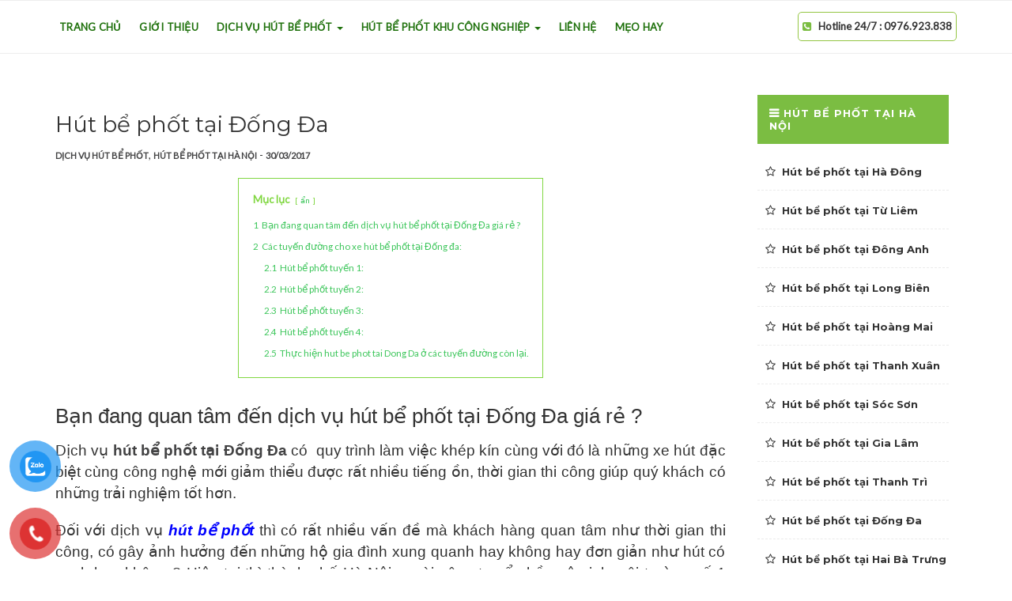

--- FILE ---
content_type: text/html; charset=UTF-8
request_url: https://hutbephotsieure.org/hut-be-phot-tai-dong-da/
body_size: 14547
content:
<!DOCTYPE HTML>
<html lang="vi" prefix="og: http://ogp.me/ns#">
<head>
    <meta charset="UTF-8"/>
	<meta http-equiv="X-UA-Compatible" content="IE=edge"/>
	<meta name="viewport" content="width=device-width, initial-scale=1"/>
    <title>Hút bể phốt tại Đống Đa giảm giá 50% - L/ H: 0932.38.38.47</title>
<meta name='robots' content='max-image-preview:large' />

<!-- This site is optimized with the Yoast SEO plugin v4.7.1 - https://yoast.com/wordpress/plugins/seo/ -->
<meta name="description" content="Hút bể phốt tại Đống Đa .Công ty dịch vụ vệ sinh môi trường số 1 cung cấp dịch vụ hút bể phốt tại Đống Đa giá rẻ, uy tín, cam kết sạch 99% LH : 0932383847"/>
<meta name="robots" content="noodp"/>
<link rel="canonical" href="https://hutbephotsieure.org/hut-be-phot-tai-dong-da/" />
<meta property="og:locale" content="vi_VN" />
<meta property="og:type" content="article" />
<meta property="og:title" content="Hút bể phốt tại Đống Đa giảm giá 50% - L/ H: 0932.38.38.47" />
<meta property="og:description" content="Hút bể phốt tại Đống Đa .Công ty dịch vụ vệ sinh môi trường số 1 cung cấp dịch vụ hút bể phốt tại Đống Đa giá rẻ, uy tín, cam kết sạch 99% LH : 0932383847" />
<meta property="og:url" content="https://hutbephotsieure.org/hut-be-phot-tai-dong-da/" />
<meta property="og:site_name" content="Dịch vụ hút bể phốt giá rẻ - Dịch vụ hút bể phốt tại Hà nội- Dịch vụ hút bể phốt- Thông tắc cống chuyên nghiệp" />
<meta property="article:tag" content="Hut be phot tai dong da" />
<meta property="article:section" content="Dịch Vụ Hút Bể Phốt" />
<meta property="article:published_time" content="2017-03-30T02:26:22+07:00" />
<meta property="article:modified_time" content="2020-07-04T02:30:29+07:00" />
<meta property="og:updated_time" content="2020-07-04T02:30:29+07:00" />
<meta property="og:image" content="https://hutbephotsieure.org/wp-content/uploads/2017/03/hut-be-phot-tai-dong-da.jpg" />
<meta property="og:image:width" content="400" />
<meta property="og:image:height" content="305" />
<meta name="twitter:card" content="summary" />
<meta name="twitter:description" content="Hút bể phốt tại Đống Đa .Công ty dịch vụ vệ sinh môi trường số 1 cung cấp dịch vụ hút bể phốt tại Đống Đa giá rẻ, uy tín, cam kết sạch 99% LH : 0932383847" />
<meta name="twitter:title" content="Hút bể phốt tại Đống Đa giảm giá 50% - L/ H: 0932.38.38.47" />
<meta name="twitter:image" content="https://hutbephotsieure.org/wp-content/uploads/2017/03/hut-be-phot-tai-dong-da.jpg" />
<!-- / Yoast SEO plugin. -->

<link rel='dns-prefetch' href='//netdna.bootstrapcdn.com' />
<link rel='dns-prefetch' href='//fonts.googleapis.com' />
<link rel='dns-prefetch' href='//s.w.org' />
<link rel="alternate" type="application/rss+xml" title="Dòng thông tin Dịch vụ hút bể phốt giá rẻ - Dịch vụ hút bể phốt tại Hà nội- Dịch vụ hút bể phốt- Thông tắc cống chuyên nghiệp &raquo;" href="https://hutbephotsieure.org/feed/" />
<link rel="alternate" type="application/rss+xml" title="Dòng phản hồi Dịch vụ hút bể phốt giá rẻ - Dịch vụ hút bể phốt tại Hà nội- Dịch vụ hút bể phốt- Thông tắc cống chuyên nghiệp &raquo;" href="https://hutbephotsieure.org/comments/feed/" />
<link rel="alternate" type="application/rss+xml" title="Dịch vụ hút bể phốt giá rẻ - Dịch vụ hút bể phốt tại Hà nội- Dịch vụ hút bể phốt- Thông tắc cống chuyên nghiệp &raquo; Hút bể phốt tại Đống Đa Dòng phản hồi" href="https://hutbephotsieure.org/hut-be-phot-tai-dong-da/feed/" />
		<script type="text/javascript">
			window._wpemojiSettings = {"baseUrl":"https:\/\/s.w.org\/images\/core\/emoji\/13.0.1\/72x72\/","ext":".png","svgUrl":"https:\/\/s.w.org\/images\/core\/emoji\/13.0.1\/svg\/","svgExt":".svg","source":{"concatemoji":"https:\/\/hutbephotsieure.org\/wp-includes\/js\/wp-emoji-release.min.js?ver=5.7.1"}};
			!function(e,a,t){var n,r,o,i=a.createElement("canvas"),p=i.getContext&&i.getContext("2d");function s(e,t){var a=String.fromCharCode;p.clearRect(0,0,i.width,i.height),p.fillText(a.apply(this,e),0,0);e=i.toDataURL();return p.clearRect(0,0,i.width,i.height),p.fillText(a.apply(this,t),0,0),e===i.toDataURL()}function c(e){var t=a.createElement("script");t.src=e,t.defer=t.type="text/javascript",a.getElementsByTagName("head")[0].appendChild(t)}for(o=Array("flag","emoji"),t.supports={everything:!0,everythingExceptFlag:!0},r=0;r<o.length;r++)t.supports[o[r]]=function(e){if(!p||!p.fillText)return!1;switch(p.textBaseline="top",p.font="600 32px Arial",e){case"flag":return s([127987,65039,8205,9895,65039],[127987,65039,8203,9895,65039])?!1:!s([55356,56826,55356,56819],[55356,56826,8203,55356,56819])&&!s([55356,57332,56128,56423,56128,56418,56128,56421,56128,56430,56128,56423,56128,56447],[55356,57332,8203,56128,56423,8203,56128,56418,8203,56128,56421,8203,56128,56430,8203,56128,56423,8203,56128,56447]);case"emoji":return!s([55357,56424,8205,55356,57212],[55357,56424,8203,55356,57212])}return!1}(o[r]),t.supports.everything=t.supports.everything&&t.supports[o[r]],"flag"!==o[r]&&(t.supports.everythingExceptFlag=t.supports.everythingExceptFlag&&t.supports[o[r]]);t.supports.everythingExceptFlag=t.supports.everythingExceptFlag&&!t.supports.flag,t.DOMReady=!1,t.readyCallback=function(){t.DOMReady=!0},t.supports.everything||(n=function(){t.readyCallback()},a.addEventListener?(a.addEventListener("DOMContentLoaded",n,!1),e.addEventListener("load",n,!1)):(e.attachEvent("onload",n),a.attachEvent("onreadystatechange",function(){"complete"===a.readyState&&t.readyCallback()})),(n=t.source||{}).concatemoji?c(n.concatemoji):n.wpemoji&&n.twemoji&&(c(n.twemoji),c(n.wpemoji)))}(window,document,window._wpemojiSettings);
		</script>
		<style type="text/css">
img.wp-smiley,
img.emoji {
	display: inline !important;
	border: none !important;
	box-shadow: none !important;
	height: 1em !important;
	width: 1em !important;
	margin: 0 .07em !important;
	vertical-align: -0.1em !important;
	background: none !important;
	padding: 0 !important;
}
</style>
	<link rel='stylesheet' id='wp-block-library-css'  href='https://hutbephotsieure.org/wp-includes/css/dist/block-library/style.min.css?ver=5.7.1' type='text/css' media='all' />
<link rel='stylesheet' id='contact-form-7-css'  href='https://hutbephotsieure.org/wp-content/plugins/contact-form-7/includes/css/styles.css?ver=4.8' type='text/css' media='all' />
<link rel='stylesheet' id='font-awesome-css'  href='//netdna.bootstrapcdn.com/font-awesome/4.1.0/css/font-awesome.css' type='text/css' media='screen' />
<link rel='stylesheet' id='pzf-style-css'  href='https://hutbephotsieure.org/wp-content/plugins/button-contact-vr/css/style.css?ver=5.7.1' type='text/css' media='all' />
<link rel='stylesheet' id='a42-googlefonts-css'  href='https://fonts.googleapis.com/css?family=Dancing+Script%3A700%7CMontserrat%3A400%2C700%7CLato&#038;subset=latin%2Clatin-ext' type='text/css' media='all' />
<link rel='stylesheet' id='bootstrap-css'  href='https://hutbephotsieure.org/wp-content/themes/a42/css/bootstrap.min.css?ver=5.7.1' type='text/css' media='all' />
<link rel='stylesheet' id='owl-carousel-css'  href='https://hutbephotsieure.org/wp-content/themes/a42/css/owl.carousel.css?ver=5.7.1' type='text/css' media='all' />
<link rel='stylesheet' id='a42-style-css'  href='https://hutbephotsieure.org/wp-content/themes/a42/style.css?v=1.5&#038;ver=5.7.1' type='text/css' media='all' />
<link rel='stylesheet' id='msl-main-css'  href='https://hutbephotsieure.org/wp-content/plugins/master-slider/public/assets/css/masterslider.main.css?ver=3.8.1' type='text/css' media='all' />
<link rel='stylesheet' id='msl-custom-css'  href='https://hutbephotsieure.org/wp-content/uploads/master-slider/custom.css?ver=4.9' type='text/css' media='all' />
<script>if (document.location.protocol != "https:") {document.location = document.URL.replace(/^http:/i, "https:");}</script><script type='text/javascript' src='https://hutbephotsieure.org/wp-includes/js/jquery/jquery.min.js?ver=3.5.1' id='jquery-core-js'></script>
<script type='text/javascript' src='https://hutbephotsieure.org/wp-includes/js/jquery/jquery-migrate.min.js?ver=3.3.2' id='jquery-migrate-js'></script>
<link rel="https://api.w.org/" href="https://hutbephotsieure.org/wp-json/" /><link rel="alternate" type="application/json" href="https://hutbephotsieure.org/wp-json/wp/v2/posts/546" /><link rel="EditURI" type="application/rsd+xml" title="RSD" href="https://hutbephotsieure.org/xmlrpc.php?rsd" />
<link rel="wlwmanifest" type="application/wlwmanifest+xml" href="https://hutbephotsieure.org/wp-includes/wlwmanifest.xml" /> 
<meta name="generator" content="WordPress 5.7.1" />
<link rel='shortlink' href='https://hutbephotsieure.org/?p=546' />
<link rel="alternate" type="application/json+oembed" href="https://hutbephotsieure.org/wp-json/oembed/1.0/embed?url=https%3A%2F%2Fhutbephotsieure.org%2Fhut-be-phot-tai-dong-da%2F" />
<link rel="alternate" type="text/xml+oembed" href="https://hutbephotsieure.org/wp-json/oembed/1.0/embed?url=https%3A%2F%2Fhutbephotsieure.org%2Fhut-be-phot-tai-dong-da%2F&#038;format=xml" />
<!-- Google Tag Manager -->
<script>(function(w,d,s,l,i){w[l]=w[l]||[];w[l].push({'gtm.start':
new Date().getTime(),event:'gtm.js'});var f=d.getElementsByTagName(s)[0],
j=d.createElement(s),dl=l!='dataLayer'?'&l='+l:'';j.async=true;j.src=
'https://www.googletagmanager.com/gtm.js?id='+i+dl;f.parentNode.insertBefore(j,f);
})(window,document,'script','dataLayer','GTM-TWZJ86Z');</script>
<!-- End Google Tag Manager --><script>var ms_grabbing_curosr = 'https://hutbephotsieure.org/wp-content/plugins/master-slider/public/assets/css/common/grabbing.cur', ms_grab_curosr = 'https://hutbephotsieure.org/wp-content/plugins/master-slider/public/assets/css/common/grab.cur';</script>
<meta name="generator" content="MasterSlider 3.8.1 - Responsive Touch Image Slider | avt.li/msf" />

<style>
.scroll-back-to-top-wrapper {
    position: fixed;
	opacity: 0;
	visibility: hidden;
	overflow: hidden;
	text-align: center;
	z-index: 99999999;
    background-color: #777777;
	color: #eeeeee;
	width: 50px;
	height: 48px;
	line-height: 48px;
	right: 30px;
	bottom: 30px;
	padding-top: 2px;
	border-top-left-radius: 10px;
	border-top-right-radius: 10px;
	border-bottom-right-radius: 10px;
	border-bottom-left-radius: 10px;
	-webkit-transition: all 0.5s ease-in-out;
	-moz-transition: all 0.5s ease-in-out;
	-ms-transition: all 0.5s ease-in-out;
	-o-transition: all 0.5s ease-in-out;
	transition: all 0.5s ease-in-out;
}
.scroll-back-to-top-wrapper:hover {
	background-color: #888888;
  color: #eeeeee;
}
.scroll-back-to-top-wrapper.show {
    visibility:visible;
    cursor:pointer;
	opacity: 1.0;
}
.scroll-back-to-top-wrapper i.fa {
	line-height: inherit;
}
.scroll-back-to-top-wrapper .fa-lg {
	vertical-align: 0;
}
</style>    <style type="text/css">
        
                    .a42-blog-grid .post .post-title {
    min-height: 65px;
    line-height: 22px;
}
.a42-blog-grid .post{
    margin-bottom: 30px;
}            </style>
    <link rel="icon" href="https://hutbephotsieure.org/wp-content/uploads/2017/04/cropped-favico-32x32.png" sizes="32x32" />
<link rel="icon" href="https://hutbephotsieure.org/wp-content/uploads/2017/04/cropped-favico-192x192.png" sizes="192x192" />
<link rel="apple-touch-icon" href="https://hutbephotsieure.org/wp-content/uploads/2017/04/cropped-favico-180x180.png" />
<meta name="msapplication-TileImage" content="https://hutbephotsieure.org/wp-content/uploads/2017/04/cropped-favico-270x270.png" />
<meta name="google-site-verification" content="VZkPWfMyggU3NaR7ZUIJq507e_T7MoUWYeh-s5A6Mjc" />
<meta name="p:domain_verify" content="fead33053a2647f581252d023c25ca56"/>
<script>
  (function(i,s,o,g,r,a,m){i['GoogleAnalyticsObject']=r;i[r]=i[r]||function(){
  (i[r].q=i[r].q||[]).push(arguments)},i[r].l=1*new Date();a=s.createElement(o),
  m=s.getElementsByTagName(o)[0];a.async=1;a.src=g;m.parentNode.insertBefore(a,m)
  })(window,document,'script','https://www.google-analytics.com/analytics.js','ga');

  ga('create', 'UA-97017088-1', 'auto');
  ga('send', 'pageview');

</script>
</head>
<body data-rsssl=1 class="post-template-default single single-post postid-546 single-format-standard _masterslider _ms_version_3.8.1">
    <div id="wrapper">
        <div id="site-name" class="container" style="display: none">
                            <h1><a href="https://hutbephotsieure.org/">Dịch vụ hút bể phốt giá rẻ &#8211; Dịch vụ hút bể phốt tại Hà nội- Dịch vụ hút bể phốt- Thông tắc cống chuyên nghiệp</a></h1>
                <h2 class="site-description" itemprop="description">Dịch vụ hút bể phốt- Thông tắc cống siêu rẻ tại Hà Nội</h2>
                    </div>
        <div id="nav-wrapper">
            <div class="container">                
                <a href="javascript:void(0)" class="togole-mainmenu"><i class="fa fa-bars"></i></a>
                <div class="pull-left">
                    <ul id="menu-topbar-menu" class="azmenu"><li id="menu-item-464" class="menu-item menu-item-type-custom menu-item-object-custom menu-item-home menu-item-464"><a title="Trang chủ" href="https://hutbephotsieure.org/">Trang chủ</a></li>
<li id="menu-item-406" class="menu-item menu-item-type-post_type menu-item-object-page menu-item-406"><a title="Giới Thiệu" href="https://hutbephotsieure.org/gioi-thieu/">Giới Thiệu</a></li>
<li id="menu-item-409" class="menu-item menu-item-type-taxonomy menu-item-object-category current-post-ancestor current-menu-parent current-post-parent menu-item-has-children menu-item-409 dropdown"><a title="Dịch Vụ Hút Bể Phốt" href="https://hutbephotsieure.org/hut-be-phot/" data-toggle="dropdown" class="dropdown-toggle" aria-haspopup="true">Dịch Vụ Hút Bể Phốt <span class="caret"></span></a>
<ul role="menu" class="sub-menu">
	<li id="menu-item-540" class="menu-item menu-item-type-post_type menu-item-object-post menu-item-540"><a title="Hút bể phốt giá rẻ" href="https://hutbephotsieure.org/hut-be-phot-gia-re/">Hút bể phốt giá rẻ</a></li>
	<li id="menu-item-535" class="menu-item menu-item-type-post_type menu-item-object-post menu-item-535"><a title="Hút bể phốt miền bắc" href="https://hutbephotsieure.org/hut-be-phot-mien-bac/">Hút bể phốt miền bắc</a></li>
	<li id="menu-item-538" class="menu-item menu-item-type-post_type menu-item-object-post menu-item-538"><a title="Hút bể phốt gia đình" href="https://hutbephotsieure.org/hut-be-phot-gia-dinh/">Hút bể phốt gia đình</a></li>
	<li id="menu-item-537" class="menu-item menu-item-type-post_type menu-item-object-post menu-item-537"><a title="Hút hầm cầu vệ sinh" href="https://hutbephotsieure.org/hut-ham-cau-ve-sinh/">Hút hầm cầu vệ sinh</a></li>
	<li id="menu-item-536" class="menu-item menu-item-type-post_type menu-item-object-post menu-item-536"><a title="Hút bể phốt chuyên nghiệp" href="https://hutbephotsieure.org/hut-be-phot-chuyen-nghiep/">Hút bể phốt chuyên nghiệp</a></li>
</ul>
</li>
<li id="menu-item-493" class="menu-item menu-item-type-taxonomy menu-item-object-category menu-item-has-children menu-item-493 dropdown"><a title="Hút Bể Phốt Khu Công Nghiệp" href="https://hutbephotsieure.org/hut-be-phot-khu-cong-nghiep/" data-toggle="dropdown" class="dropdown-toggle" aria-haspopup="true">Hút Bể Phốt Khu Công Nghiệp <span class="caret"></span></a>
<ul role="menu" class="sub-menu">
	<li id="menu-item-494" class="menu-item menu-item-type-post_type menu-item-object-post menu-item-494"><a title="Hút bể phốt KCN Thái Nguyên" href="https://hutbephotsieure.org/hut-be-phot-khu-cong-nghiep-thai-nguyen/">Hút bể phốt KCN Thái Nguyên</a></li>
	<li id="menu-item-590" class="menu-item menu-item-type-post_type menu-item-object-post menu-item-590"><a title="Hút bể phốt KCN Hưng Yên" href="https://hutbephotsieure.org/hut-be-phot-tai-khu-cong-nghiep-hung-yen/">Hút bể phốt KCN Hưng Yên</a></li>
	<li id="menu-item-591" class="menu-item menu-item-type-post_type menu-item-object-post menu-item-591"><a title="Hút bể phốt KCN Bắc Giang" href="https://hutbephotsieure.org/hut-be-phot-tai-khu-cong-nghiep-bac-giang/">Hút bể phốt KCN Bắc Giang</a></li>
	<li id="menu-item-592" class="menu-item menu-item-type-post_type menu-item-object-post menu-item-592"><a title="Hút bể phốt KCN Bắc Ninh" href="https://hutbephotsieure.org/hut-be-phot-tai-khu-cong-nghiep-bac-ninh/">Hút bể phốt KCN Bắc Ninh</a></li>
	<li id="menu-item-598" class="menu-item menu-item-type-post_type menu-item-object-post menu-item-598"><a title="Hút bể phốt KCN Thái Bình" href="https://hutbephotsieure.org/hut-be-phot-tai-khu-cong-nghiep-thai-binh/">Hút bể phốt KCN Thái Bình</a></li>
	<li id="menu-item-593" class="menu-item menu-item-type-post_type menu-item-object-post menu-item-593"><a title="Hút bể phốt KCN Vĩnh Phúc" href="https://hutbephotsieure.org/hut-be-phot-tai-khu-cong-nghiep-vinh-phuc/">Hút bể phốt KCN Vĩnh Phúc</a></li>
	<li id="menu-item-594" class="menu-item menu-item-type-post_type menu-item-object-post menu-item-594"><a title="Hút bể phốt KCN Hà Nam" href="https://hutbephotsieure.org/hut-be-phot-tai-khu-cong-nghiep-ha-nam/">Hút bể phốt KCN Hà Nam</a></li>
</ul>
</li>
<li id="menu-item-407" class="menu-item menu-item-type-post_type menu-item-object-page menu-item-407"><a title="Liên Hệ" href="https://hutbephotsieure.org/lien-he/">Liên Hệ</a></li>
<li id="menu-item-408" class="menu-item menu-item-type-taxonomy menu-item-object-category menu-item-408"><a title="Mẹo Hay" href="https://hutbephotsieure.org/kinh-nghiem-hut-be-phot/">Mẹo Hay</a></li>
</ul>                </div>
                <div class="pull-right hotline-box">
                    <i style="color: #7bbd42;" class="fa fa-phone-square"></i>&nbsp;&nbsp; Hotline 24/7 : 0976.923.838                </div>        
            </div>
        </div>  
<div class="container">
    <div class="row">
        <div class="col-md-9">
                                <div class="post single-post-content post-546 type-post status-publish format-standard has-post-thumbnail hentry category-hut-be-phot category-hut-be-phot-tai-ha-noi tag-hut-be-phot-tai-dong-da">
                <div class="post-inner">
                    
        <div class="post-format post-standard">
            </div>

                    
                    <div class="post-content">
                                                <h1 class="post-title">Hút bể phốt tại Đống Đa</h1>
                                                <div class="post-cats"><a href="https://hutbephotsieure.org/hut-be-phot/" rel="category tag">Dịch Vụ Hút Bể Phốt</a>, <a href="https://hutbephotsieure.org/hut-be-phot-tai-ha-noi/" rel="category tag">Hút bể phốt tại Hà Nội</a> - <a href="https://hutbephotsieure.org/2017/03/30/">30/03/2017</a></div>
                        <div class="post-excerpt"><div class="lwptoc lwptoc-center lwptoc-autoWidth lwptoc-baseItems lwptoc-light lwptoc-notInherit" data-smooth-scroll="1" data-smooth-scroll-offset="24"><div class="lwptoc_i">    <div class="lwptoc_header">
        <b class="lwptoc_title">Mục lục</b>                    <span class="lwptoc_toggle">
                <a href="#" class="lwptoc_toggle_label" data-label="hiện">ẩn</a>
            </span>
            </div>
<div class="lwptoc_items lwptoc_items-visible">
    <div class="lwptoc_itemWrap"><div class="lwptoc_item">    <a href="#Ban_dang_quan_tam_den_dich_vu_hut_be_phot_tai_Dong_Da_gia_re">
                    <span class="lwptoc_item_number">1</span>
                <span class="lwptoc_item_label">Bạn đang quan tâm đến dịch vụ hút bể phốt tại Đống Đa giá rẻ ?</span>
    </a>
    </div><div class="lwptoc_item">    <a href="#Cac_tuyen_duong_cho_xe_hut_be_phot_tai_Dong_da">
                    <span class="lwptoc_item_number">2</span>
                <span class="lwptoc_item_label">Các tuyến đường cho xe hút bể phốt tại Đống đa:</span>
    </a>
    <div class="lwptoc_itemWrap"><div class="lwptoc_item">    <a href="#Hut_be_phot_tuyen_1">
                    <span class="lwptoc_item_number">2.1</span>
                <span class="lwptoc_item_label">Hút bể phốt tuyến 1:</span>
    </a>
    </div><div class="lwptoc_item">    <a href="#Hut_be_phot_tuyen_2">
                    <span class="lwptoc_item_number">2.2</span>
                <span class="lwptoc_item_label">Hút bể phốt tuyến 2:</span>
    </a>
    </div><div class="lwptoc_item">    <a href="#Hut_be_phot_tuyen_3">
                    <span class="lwptoc_item_number">2.3</span>
                <span class="lwptoc_item_label">Hút bể phốt tuyến 3:</span>
    </a>
    </div><div class="lwptoc_item">    <a href="#Hut_be_phot_tuyen_4">
                    <span class="lwptoc_item_number">2.4</span>
                <span class="lwptoc_item_label">Hút bể phốt tuyến 4:</span>
    </a>
    </div><div class="lwptoc_item">    <a href="#Thuc_hien_hut_be_phot_tai_Dong_Da_o_cac_tuyen_duong_con_lai">
                    <span class="lwptoc_item_number">2.5</span>
                <span class="lwptoc_item_label">Thực hiện hut be phot tai Dong Da ở các tuyến đường còn lại.</span>
    </a>
    </div></div></div></div></div>
</div></div><h2 style="text-align: justify;"><span id="Ban_dang_quan_tam_den_dich_vu_hut_be_phot_tai_Dong_Da_gia_re"><span style="font-family: arial, helvetica, sans-serif;">Bạn đang quan tâm đến dịch vụ hút bể phốt tại Đống Đa giá rẻ ?</span></span>
</h2>
<p style="text-align: justify;"><span style="font-size: 14pt; font-family: arial, helvetica, sans-serif;">Dịch vụ <a href="https://hutbephotsieure.org/hut-be-phot-tai-dong-da/"><strong>hút bể phốt tại Đống Đa</strong></a> có  quy trình làm việc khép kín cùng với đó là những xe hút đặc biệt cùng công nghệ mới giảm thiểu được rất nhiều tiếng ồn, thời gian thi công giúp quý khách có những trải nghiệm tốt hơn. </span></p>
<p style="text-align: justify;"><span style="font-size: 14pt; font-family: arial, helvetica, sans-serif;">Đối với dịch vụ <span style="color: #0000ff;"><em><strong>hút bể phốt</strong></em></span> thì có rất nhiều vấn đề mà khách hàng quan tâm như thời gian thi công, có gây ảnh hưởng đến những hộ gia đình xung quanh hay không hay đơn giản như hút có sạch hay không ? Hiện tại thì thành phố Hà Nội ngoài công ty cổ phần vệ sinh môi trường số 1 chúng tôi ra thì còn có rất nhiều đơn vị khác đang cung cấp dịch vụ này cho khách hàng, mỗi đơn vị có một loại kinh doanh khác nhau và có không ít khách hàng đã phàn nàn và tố cáo rất nhiều đơn vị làm ăn gian dối, hút không đúng như cam kết, <strong>hút bể phốt</strong> không sạch…vv..</span></p>
<p style="text-align: justify;"><span style="font-size: 14pt; font-family: arial, helvetica, sans-serif;">Điều đó thực sự gây quan ngại cho các đơn vị cung cấp dịch vụ <strong>hut be phot tai Dong Da</strong> chân chính như công ty chúng tôi. Như báo cáo của nhân viên kỹ thuật khi đi làm về thì có không ít khách hàng thường tỏ ra đề phòng và thường xuyên kiểm tra đột xuất các vấn đề như mùi hôi, thể tích bể chứa trước và sau khi hút….để xác minh xem chúng tôi có hút đúng như quảng cáo hay không.</span></p>
<p style="text-align: justify;"><span style="font-size: 14pt; font-family: arial, helvetica, sans-serif;">Việc kiểm tra này hoàn toàn là cần thiết,  khi sử dụng <strong><em>dịch vụ hút bể phốt tại Đống Đa</em></strong> của chúng tôi bạn sẽ luôn được khuyến khích tìm hiểu và kiểm tra bất cứ lúc nào để có thể tạo dựng được lòng tin và tiếp tục gọi chúng tôi cho những lần sử dụng tiếp theo.</span></p>
<div id="attachment_628" style="width: 661px" class="wp-caption aligncenter">
<img aria-describedby="caption-attachment-628" loading="lazy" class="wp-image-628" src="https://hutbephotsieure.org/wp-content/uploads/2017/03/hut-be-phot-tai-dong-da.jpg" alt="hút bể phốt thông tắc cống tại Đống Đa" width="651" height="544"><p id="caption-attachment-628" class="wp-caption-text">thong tac cong tai dong da</p>
</div>
<div id="attachment_4812" class="wp-caption alignnone" style="text-align: justify;">
<p class="wp-caption-text"><span style="font-family: arial, helvetica, sans-serif;">                                                <em>             Dịch vụ </em>Thông tắc cống tại Đống Đa</span></p>
</div>
<h2><span id="Cac_tuyen_duong_cho_xe_hut_be_phot_tai_Dong_da"><span style="font-family: arial, helvetica, sans-serif;">Các tuyến đường cho xe hút bể phốt tại Đống đa:</span></span>
</h2>
<p><span style="font-family: arial, helvetica, sans-serif;">Kể cả ban ngày và buổi tối chúng tôi đều có các loại xe <strong><em>hút bể phốt tại Đống Đa</em></strong> từ 0.8 khối tới xe lớn 7 khối trên các tuyến đường như sau.</span></p>
<h3><span id="Hut_be_phot_tuyen_1"><span style="font-family: arial, helvetica, sans-serif;">Hút bể phốt tuyến 1:</span></span>
</h3>
<p><span style="font-family: arial, helvetica, sans-serif;"><strong>Hút bể phốt</strong> tại An Trạch, Bích Câu, Cát Linh, Cầu Giấy, Cầu Mới. Đặng Tiến Đông, Đặng Trần Côn, Đặng Văn Ngữ, Chợ Khâm Thiên, Chùa Bộc, Chùa Láng, Đào Duy Anh, Đoàn Thị Điểm. Đông Các, Đông Tác, Hàng Cháo, Giải Phóng, Giảng Võ, Hào Nam.</span></p>
<h3><span id="Hut_be_phot_tuyen_2"><span style="font-family: arial, helvetica, sans-serif;">Hút bể phốt tuyến 2:</span></span>
</h3>
<p><span style="font-family: arial, helvetica, sans-serif;">Hút bể phốt ở Hồ Đắc Di, Hồ Giám, Hoàng Cầu, Huỳnh Thúc Kháng, Khâm Thiên, Khương Thượng. Hoàng Ngọc Phách, Hoàng Tích Trí, Kim Hoa, La Thành, đường Láng, Láng Hạ, Lê Duẩn. Lý Văn Phức, Lương Định Của, Mai Anh Tuấn, Nam Đồng, Ngô Sĩ Liên.</span></p>
<h3><span id="Hut_be_phot_tuyen_3"><span style="font-family: arial, helvetica, sans-serif;">Hút bể phốt tuyến 3:</span></span>
</h3>
<p><span style="font-family: arial, helvetica, sans-serif;">Thông hút bể phốt tại Ngô Tất Tố, Nguyễn Chí Thanh, Nguyên Hồng, Nguyễn Khuyến. Nguyễn Như Đổ, Nguyễn Phúc Lai, Nguyễn Lương Bằng, Nguyễn Thái Học, Nguyễn Trãi, Ô Chợ Dừa, Phan Phù Tiên, Phan Văn Trị. Pháo Đài Láng, Phạm Ngọc Thạch, Phương Mai, Quốc Tử Giám, Tây Sơn, Thái Hà, Thái Thịnh.</span></p>
<h3><span id="Hut_be_phot_tuyen_4"><span style="font-family: arial, helvetica, sans-serif;">Hút bể phốt tuyến 4:</span></span>
</h3>
<p><span style="font-family: arial, helvetica, sans-serif;">Xe hút bể phốt tại Tôn Đức Thắng, Tôn Thất Tùng, Trần Hữu Tước, Trần Quang Diệu, Trúc Khê. Trung Liệt, Trường Chinh, Văn Miếu, Vĩnh Hồ, Trần Quý Cáp, Trịnh Hoài Đức, Võ Văn Dũng. Phố Vọng, Vũ Ngọc Phan, Vũ Thạnh, Xã Đàn, Y Miếu, Yên Lãng.</span></p>
<div>
<p><span style="font-family: arial, helvetica, sans-serif;">Thực hiện <strong>hut be phot tai Dong Da </strong>ở các địa điểm như Ga Hà Nội, Quốc Tử Giám, Chùa Láng, Đình Kim Liên, Gò Đống Đa, Chùa Bộc, Sân vận động Hàng Đẫy, Công viên Thống Nhất.</span></p>
<h3><span id="Thuc_hien_hut_be_phot_tai_Dong_Da_o_cac_tuyen_duong_con_lai"><span style="font-family: arial, helvetica, sans-serif;">Thực hiện <strong>hut be phot tai Dong Da</strong> ở các tuyến đường còn lại. </span></span>
</h3>
<p><span style="font-family: arial, helvetica, sans-serif;">Tại các trường Đại học Công Đoàn, Đại học Giao thông Vận tải. Đại học Luật Hà Nội, Hà Nội Đại học Văn hóa Hà Nội. Trường Đại học Ngoại Thương Đại học Thủy lợi, Trường Đại học Mỹ thuật Công nghiệp Hà Nội. Đại học Y Hà Nội Học viện Thanh Thiếu niên Việt Nam. Học viện Ngân Hàng, Học viện Âm nhạc Quốc gia Việt Nam, Học viện Ngoại giao Việt Nam. Học viện Hành chính Trường Kinh tế Ngoại giao Việt Nam.</span></p>
</div>
<div>
<p><span style="font-family: arial, helvetica, sans-serif;"><strong>Chú Ý:</strong> Lựa chọn đúng đơn vị cung cấp dịch vụ hút bể phốt. Thông tắc cống uy tín để tránh mất tiền lãng phí.</span></p>
</div>
<div class="kk-star-ratings bottom-right rgt" data-id="164"><span style="font-family: arial, helvetica, sans-serif;"> </span></div>
<p style="text-align: center;"><span style="font-size: 18pt; font-family: arial, helvetica, sans-serif;">Công ty dịch vụ vệ sinh môi trường số 1</span></p>
<p style="text-align: center;"><span style="font-size: 24pt; font-family: arial, helvetica, sans-serif; color: #ff9900;">Hotline : <span style="color: #99cc00;">0932 38 38 47</span></span></p>
<p style="text-align: center;"><span style="font-size: 18pt; font-family: arial, helvetica, sans-serif;">Email : hutbephotminhan@gmail.com</span></p>
<p style="text-align: center;"><span style="font-size: 18pt; font-family: arial, helvetica, sans-serif;">Phục vụ 24/7 kể cả lễ tết ngày nghỉ đảm bảo chất lượng dịch vụ tốt nhất cho quý khách !</span></p>
<p style="text-align: justify;"><span style="font-family: arial, helvetica, sans-serif;"> </span></p>
</div>
                                                <div class="a42-post-tags">
                            <a href="https://hutbephotsieure.org/tag/hut-be-phot-tai-dong-da/" rel="tag">Hut be phot tai dong da</a>                        </div>
                                                <div class="post-footer single-post-footer">
                                                        <div class="social-share share-buttons">
                            <span>Chia sẻ bài viết này: </span>
                                <a class="share-fb" target="_blank" href="https://www.facebook.com/sharer/sharer.php?u=https://hutbephotsieure.org/hut-be-phot-tai-dong-da/"><i class="fa fa-facebook"></i></a>
                                <a class="share-tw" target="_blank" href="https://twitter.com/home?status=Check%20out%20this%20article:%20H%C3%BAt+b%E1%BB%83+ph%E1%BB%91t+t%E1%BA%A1i+%C4%90%E1%BB%91ng+%C4%90a%20-%20https://hutbephotsieure.org/hut-be-phot-tai-dong-da/"><i class="fa fa-twitter"></i></a>                    			
                                <a class="share-pin" target="_blank" href="https://pinterest.com/pin/create/button/?url=https://hutbephotsieure.org/hut-be-phot-tai-dong-da/&media=https://hutbephotsieure.org/wp-content/uploads/2017/03/hut-be-phot-tai-dong-da.jpg&description=Hút bể phốt tại Đống Đa"><i class="fa fa-pinterest"></i></a>
                                <a class="share-gg" target="_blank" href="https://plus.google.com/share?url=https://hutbephotsieure.org/hut-be-phot-tai-dong-da/"><i class="fa fa-google-plus"></i></a>
                            </div>
                        </div>
                        <!--Previous/Next-Post-->
                        <div class="a42-pagination single-post-pagi">
                            <div class="row">
                                <div class="older col-xs-6 col-md-6"><a href="https://hutbephotsieure.org/hut-be-phot-tai-hai-ba-trung/" rel="prev">Bài viết trước</a></div>
                                <div class="newer col-xs-6 col-md-6"><a href="https://hutbephotsieure.org/hut-be-phot-tai-thanh-tri/" rel="next">Bài viết tiếp theo</a></div>
                            </div>
                    	</div>
                        <!--.Previous/Next-Post-->
                        <div class="a42-post-author">
    <div class="row">
        <div class="col-md-3">
            <div class="author-img"><img alt='' src='https://secure.gravatar.com/avatar/3e62d77840ab7d11c5bf25de13346999?s=165&#038;d=mm&#038;r=g' srcset='https://secure.gravatar.com/avatar/3e62d77840ab7d11c5bf25de13346999?s=330&#038;d=mm&#038;r=g 2x' class='avatar avatar-165 photo' height='165' width='165' loading='lazy'/></div>
        </div>
        <div class="col-md-9">
        	<div class="author-content">
                <h4 class="author-title">admin</h4>
        		<p></p>
        		<div class="social-share">
        			        			        			        			        			        			        		</div>
        	</div>
        </div>
    </div>
</div>                        <div id="comments" class="comments-area">    
                    <h4 class="comments-title">3 Bình luận</h4>
       	    	    
    	<ol class="comment-list">
			<li class="pingback even thread-even depth-1" id="comment-84">
		<div id="div-comment-84" class="comment-body">
			<div class="comment-author">
				</div>
		<div class="comment-content">
			<h4 class="author-name"><a href='https://hutbephotsieure.org/thong-tac-cong-tai-dong-da-2/' rel='external nofollow ugc' class='url'>Thông tắc cống tại Đống Đa giá tốt nhất</a></h4>			<span class="date-comment">
				<a href="https://hutbephotsieure.org/hut-be-phot-tai-dong-da/#comment-84">
				Tháng Mười Một 10, 2017 at 4:09 chiều</a>
			</span>
			<div class="reply">
								<a rel='nofollow' class='comment-reply-link' href='https://hutbephotsieure.org/hut-be-phot-tai-dong-da/?replytocom=84#respond' data-commentid="84" data-postid="546" data-belowelement="div-comment-84" data-respondelement="respond" data-replyto="Phản hồi đến Thông tắc cống tại Đống Đa giá tốt nhất" aria-label='Phản hồi đến Thông tắc cống tại Đống Đa giá tốt nhất'>Trả lời</a>			</div>
						<div class="comment-text"><p>[&#8230;] Hút bể phốt tại Đống Đa [&#8230;]</p>
</div>
		</div>	
		</div>
	</li><!-- #comment-## -->
	<li class="pingback odd alt thread-odd thread-alt depth-1" id="comment-112">
		<div id="div-comment-112" class="comment-body">
			<div class="comment-author">
				</div>
		<div class="comment-content">
			<h4 class="author-name"><a href='http://www.wanswatch.com/tai-sao-ong-cong-hoac-bon-cau-bi-nghet/' rel='external nofollow ugc' class='url'>Tại sao ống cống hoặc bồn cầu bị nghẹt ?</a></h4>			<span class="date-comment">
				<a href="https://hutbephotsieure.org/hut-be-phot-tai-dong-da/#comment-112">
				Tháng Mười 6, 2018 at 12:55 sáng</a>
			</span>
			<div class="reply">
								<a rel='nofollow' class='comment-reply-link' href='https://hutbephotsieure.org/hut-be-phot-tai-dong-da/?replytocom=112#respond' data-commentid="112" data-postid="546" data-belowelement="div-comment-112" data-respondelement="respond" data-replyto="Phản hồi đến Tại sao ống cống hoặc bồn cầu bị nghẹt ?" aria-label='Phản hồi đến Tại sao ống cống hoặc bồn cầu bị nghẹt ?'>Trả lời</a>			</div>
						<div class="comment-text"><p>[&#8230;] Ty Hút bể phốt Hà Nội  được bình chọn nằm trong top những công ty Dịch vụ hút bể phốt tại Đống Đa chuyên nghiệp, uy tín hàng đầu Hà Nội. Để luôn giữ được thương hiệu và [&#8230;]</p>
</div>
		</div>	
		</div>
	</li><!-- #comment-## -->
	<li class="pingback even thread-even depth-1" id="comment-113">
		<div id="div-comment-113" class="comment-body">
			<div class="comment-author">
				</div>
		<div class="comment-content">
			<h4 class="author-name"><a href='http://www.cailiyou.net/dich-vu-hut-be-phot-gia-re-nhanh-sach-uy-tin/' rel='external nofollow ugc' class='url'>Dịch vụ hút Bể Phốt giá rẻ - Nhanh - Sạch - Uy tín</a></h4>			<span class="date-comment">
				<a href="https://hutbephotsieure.org/hut-be-phot-tai-dong-da/#comment-113">
				Tháng Mười 6, 2018 at 1:33 sáng</a>
			</span>
			<div class="reply">
								<a rel='nofollow' class='comment-reply-link' href='https://hutbephotsieure.org/hut-be-phot-tai-dong-da/?replytocom=113#respond' data-commentid="113" data-postid="546" data-belowelement="div-comment-113" data-respondelement="respond" data-replyto="Phản hồi đến Dịch vụ hút Bể Phốt giá rẻ - Nhanh - Sạch - Uy tín" aria-label='Phản hồi đến Dịch vụ hút Bể Phốt giá rẻ - Nhanh - Sạch - Uy tín'>Trả lời</a>			</div>
						<div class="comment-text"><p>[&#8230;] Chúng tôi hoạt động trong lĩnh vực Dịch vụ hút bể phốt tại Đống Đa này đã nhiều năm &#8211; Thiết bị của công ty là thiết bị máy móc hiện [&#8230;]</p>
</div>
		</div>	
		</div>
	</li><!-- #comment-## -->
    	</ol><!-- .comment-list -->    
    	    
    	</div>
<!-- Leave reply -->
	<div id="respond" class="comment-respond">
		<h3 id="reply-title" class="comment-reply-title">Bình luận của bạn <small><a rel="nofollow" id="cancel-comment-reply-link" href="/hut-be-phot-tai-dong-da/#respond" style="display:none;">Hủy bỏ</a></small></h3><form action="https://hutbephotsieure.org/wp-comments-post.php" method="post" id="commentform" class="comment-form">
    <textarea name="comment" id="message" class="textarea-form" placeholder="Ý kiến của bạn"  rows="1"></textarea><div class="row"><div class="col-sm-6"><input type="text" name="author" id="name" class="input-form" placeholder="Tên*" /></div>
<div class="col-sm-6"><input type="text" name="email" id="email" class="input-form" placeholder="Email*"/></div>
<div class="col-sm-12"><input type="text" name="url" id="url" class="input-form" placeholder="Website"/></div></div>
<p class="comment-form-cookies-consent"><input id="wp-comment-cookies-consent" name="wp-comment-cookies-consent" type="checkbox" value="yes" /> <label for="wp-comment-cookies-consent">Lưu tên của tôi, email, và trang web trong trình duyệt này cho lần bình luận kế tiếp của tôi.</label></p>
<p class="form-submit"><input name="submit" type="submit" id="comment_submit" class="submit" value="Gửi đi" /> <input type='hidden' name='comment_post_ID' value='546' id='comment_post_ID' />
<input type='hidden' name='comment_parent' id='comment_parent' value='0' />
</p></form>	</div><!-- #respond -->
	<!-- Leave reply -->                    </div>
                </div>
            </div>
                </div>
        
        <div class="col-md-3 sidebar"><aside id="sidebar">
	<div id="a42_latest_posts_widget-3" class="widget a42_latest_posts_widget"><h4 class="widget-title">HÚT BỂ PHỐT TẠI HÀ NỘI</h4>			<ul class="latest-post">
							<li>
					<div class="post-item-text">
						<h4><a href="https://hutbephotsieure.org/hut-be-phot-tai-ha-dong/" rel="bookmark">Hút bể phốt tại Hà Đông</a></h4>
					</div>
				</li>
							<li>
					<div class="post-item-text">
						<h4><a href="https://hutbephotsieure.org/hut-be-phot-tai-tu-liem/" rel="bookmark">Hút bể phốt tại Từ Liêm</a></h4>
					</div>
				</li>
							<li>
					<div class="post-item-text">
						<h4><a href="https://hutbephotsieure.org/hut-be-phot-tai-dong-anh/" rel="bookmark">Hút bể phốt tại Đông Anh</a></h4>
					</div>
				</li>
							<li>
					<div class="post-item-text">
						<h4><a href="https://hutbephotsieure.org/hut-be-phot-tai-long-bien/" rel="bookmark">Hút bể phốt tại Long Biên</a></h4>
					</div>
				</li>
							<li>
					<div class="post-item-text">
						<h4><a href="https://hutbephotsieure.org/hut-be-phot-tai-hoang-mai/" rel="bookmark">Hút bể phốt tại Hoàng Mai</a></h4>
					</div>
				</li>
							<li>
					<div class="post-item-text">
						<h4><a href="https://hutbephotsieure.org/hut-be-phot-tai-thanh-xuan/" rel="bookmark">Hút bể phốt tại Thanh Xuân</a></h4>
					</div>
				</li>
							<li>
					<div class="post-item-text">
						<h4><a href="https://hutbephotsieure.org/hut-be-phot-tai-soc-son/" rel="bookmark">Hút bể phốt tại Sóc Sơn</a></h4>
					</div>
				</li>
							<li>
					<div class="post-item-text">
						<h4><a href="https://hutbephotsieure.org/hut-be-phot-tai-gia-lam/" rel="bookmark">Hút bể phốt tại Gia Lâm</a></h4>
					</div>
				</li>
							<li>
					<div class="post-item-text">
						<h4><a href="https://hutbephotsieure.org/hut-be-phot-tai-thanh-tri/" rel="bookmark">Hút bể phốt tại Thanh Trì</a></h4>
					</div>
				</li>
							<li>
					<div class="post-item-text">
						<h4><a href="https://hutbephotsieure.org/hut-be-phot-tai-dong-da/" rel="bookmark">Hút bể phốt tại Đống Đa</a></h4>
					</div>
				</li>
							<li>
					<div class="post-item-text">
						<h4><a href="https://hutbephotsieure.org/hut-be-phot-tai-hai-ba-trung/" rel="bookmark">Hút bể phốt tại Hai Bà Trưng</a></h4>
					</div>
				</li>
							<li>
					<div class="post-item-text">
						<h4><a href="https://hutbephotsieure.org/hut-be-phot-tai-hoan-kiem/" rel="bookmark">Hút bể phốt tại Hoàn Kiếm</a></h4>
					</div>
				</li>
							<li>
					<div class="post-item-text">
						<h4><a href="https://hutbephotsieure.org/hut-be-phot-tai-ba-dinh/" rel="bookmark">Hút bể phốt tại Ba Đình</a></h4>
					</div>
				</li>
							<li>
					<div class="post-item-text">
						<h4><a href="https://hutbephotsieure.org/hut-be-phot-tai-tay-ho-gia-tot-nhat/" rel="bookmark">Hút Bể Phốt Tại Tây Hồ</a></h4>
					</div>
				</li>
			            </ul></div><div id="a42_latest_posts_widget-2" class="widget a42_latest_posts_widget"><h4 class="widget-title">HÚT BỂ PHỐT TẠI CÁC TỈNH, HUYỆN LÂN CẬN</h4>			<ul class="latest-post">
							<li>
					<div class="post-item-text">
						<h4><a href="https://hutbephotsieure.org/thong-tac-cong-tai-ha-nam-uy-tin/" rel="bookmark">Dịch Vụ Thông Tắc Cống Tại Hà Nam Uy Tín Số 1 | Giá Rẻ – Có Mặt Sau 15 Phút</a></h4>
					</div>
				</li>
							<li>
					<div class="post-item-text">
						<h4><a href="https://hutbephotsieure.org/don-vi-thong-tac-cong-tai-bac-ninh/" rel="bookmark">Đơn vị thông tắc cống tại Bắc Ninh chuyên nghiệp – Dịch vụ uy tín, nhanh chóng, hiệu</a></h4>
					</div>
				</li>
							<li>
					<div class="post-item-text">
						<h4><a href="https://hutbephotsieure.org/thong-tac-bon-cau-tai-ha-noi/" rel="bookmark">Thông Tắc Bồn Cầu Tại Hà Nội tốt nhất</a></h4>
					</div>
				</li>
							<li>
					<div class="post-item-text">
						<h4><a href="https://hutbephotsieure.org/hut-ham-cau-tai-long-an/" rel="bookmark">Hút Hầm Cầu Tại Long An Uy Tín , Giá Rẻ</a></h4>
					</div>
				</li>
							<li>
					<div class="post-item-text">
						<h4><a href="https://hutbephotsieure.org/hut-ham-cau-tai-binh-duong/" rel="bookmark">Hút hầm cầu tại Bình Dương không đục phá , sạch sẽ , chuyên nghiệp từ A->Z</a></h4>
					</div>
				</li>
							<li>
					<div class="post-item-text">
						<h4><a href="https://hutbephotsieure.org/thong-cong-nghet-quan-6/" rel="bookmark">Thông Cống Nghẹt Quận 6 Giá Rẻ 70k ☎️0976923838</a></h4>
					</div>
				</li>
							<li>
					<div class="post-item-text">
						<h4><a href="https://hutbephotsieure.org/hut-ham-cau-tay-ninh/" rel="bookmark">Dịch vụ hút hầm cầu Tây Ninh Thợ Giỏi, giá rẻ Hút Sạch 100%</a></h4>
					</div>
				</li>
							<li>
					<div class="post-item-text">
						<h4><a href="https://hutbephotsieure.org/thong-tac-cong-tai-ninh-binh/" rel="bookmark">Báo giá thông tắc cống tại Ninh Bình</a></h4>
					</div>
				</li>
							<li>
					<div class="post-item-text">
						<h4><a href="https://hutbephotsieure.org/cong-nghe-thong-tac-cong-tai-ha-giang/" rel="bookmark">Công Nghệ Thông Tắc Cống Tại Hà Giang Chuyên Nghiệp</a></h4>
					</div>
				</li>
							<li>
					<div class="post-item-text">
						<h4><a href="https://hutbephotsieure.org/thong-tac-cong-tai-hung-yen-hieu-qua/" rel="bookmark">thông tắc cống tại Hưng yên Hiệu Quả tức thì</a></h4>
					</div>
				</li>
							<li>
					<div class="post-item-text">
						<h4><a href="https://hutbephotsieure.org/thong-tac-cong-tai-ha-giang/" rel="bookmark">Thông tắc cống tại Hà Giang</a></h4>
					</div>
				</li>
							<li>
					<div class="post-item-text">
						<h4><a href="https://hutbephotsieure.org/thong-tac-cong-tai-bac-ninh-nhung-dieu-can-biet/" rel="bookmark">Thông tắc cống tại Bắc Ninh và những điều cần biết</a></h4>
					</div>
				</li>
							<li>
					<div class="post-item-text">
						<h4><a href="https://hutbephotsieure.org/thong-tac-cong-tai-thai-nguyen-gia-re/" rel="bookmark">Thông tắc cống tại Thái Nguyên dịch vụ chuyên nghiệp giá rẻ</a></h4>
					</div>
				</li>
							<li>
					<div class="post-item-text">
						<h4><a href="https://hutbephotsieure.org/thong-tac-cong-tai-bac-ninh-gia-re-150k/" rel="bookmark">Thông tắc cống tại Bắc Ninh giá rẻ 150k</a></h4>
					</div>
				</li>
							<li>
					<div class="post-item-text">
						<h4><a href="https://hutbephotsieure.org/thong-tac-cong-tai-quan-hai-ba-trung-gia-re/" rel="bookmark">Thông tắc cống tại quận hai bà trưng giá rẻ</a></h4>
					</div>
				</li>
			            </ul></div><div id="a42_latest_posts_widget-6" class="widget a42_latest_posts_widget"><h4 class="widget-title">DỊCH VỤ KHÁC</h4>			<ul class="latest-post">
							<li>
					<div class="post-item-text">
						<h4><a href="https://hutbephotsieure.org/dich-vu-thong-tac-cong-tai-yen-my-giai-phap-hieu-qua-nhanh-chong-voi-cong-nghe-camera-noi-soi-hien-dai/" rel="bookmark">Dịch vụ thông tắc cống tại Yên Mỹ – Giải pháp hiệu quả, nhanh chóng với công nghệ camera nội soi hiện đại</a></h4>
					</div>
				</li>
							<li>
					<div class="post-item-text">
						<h4><a href="https://hutbephotsieure.org/thong-tac-bon-cau-tai-ha-noi/" rel="bookmark">Thông Tắc Bồn Cầu Tại Hà Nội tốt nhất</a></h4>
					</div>
				</li>
							<li>
					<div class="post-item-text">
						<h4><a href="https://hutbephotsieure.org/hut-ham-cau-tai-long-an/" rel="bookmark">Hút Hầm Cầu Tại Long An Uy Tín , Giá Rẻ</a></h4>
					</div>
				</li>
							<li>
					<div class="post-item-text">
						<h4><a href="https://hutbephotsieure.org/hut-ham-cau-tai-binh-duong/" rel="bookmark">Hút hầm cầu tại Bình Dương không đục phá , sạch sẽ , chuyên nghiệp từ A->Z</a></h4>
					</div>
				</li>
							<li>
					<div class="post-item-text">
						<h4><a href="https://hutbephotsieure.org/thong-cong-nghet-quan-6/" rel="bookmark">Thông Cống Nghẹt Quận 6 Giá Rẻ 70k ☎️0976923838</a></h4>
					</div>
				</li>
							<li>
					<div class="post-item-text">
						<h4><a href="https://hutbephotsieure.org/thong-cong-nghet-tai-long-an/" rel="bookmark">Thông cống nghẹt tại Long An nhanh chóng đảm bảo hiệu quả</a></h4>
					</div>
				</li>
							<li>
					<div class="post-item-text">
						<h4><a href="https://hutbephotsieure.org/hut-ham-cau-tay-ninh/" rel="bookmark">Dịch vụ hút hầm cầu Tây Ninh Thợ Giỏi, giá rẻ Hút Sạch 100%</a></h4>
					</div>
				</li>
							<li>
					<div class="post-item-text">
						<h4><a href="https://hutbephotsieure.org/cong-nghe-thong-tac-cong-tai-ha-giang/" rel="bookmark">Công Nghệ Thông Tắc Cống Tại Hà Giang Chuyên Nghiệp</a></h4>
					</div>
				</li>
							<li>
					<div class="post-item-text">
						<h4><a href="https://hutbephotsieure.org/thong-tac-cong-tai-hung-yen-hieu-qua/" rel="bookmark">thông tắc cống tại Hưng yên Hiệu Quả tức thì</a></h4>
					</div>
				</li>
							<li>
					<div class="post-item-text">
						<h4><a href="https://hutbephotsieure.org/thong-tac-cong-tai-ha-giang/" rel="bookmark">Thông tắc cống tại Hà Giang</a></h4>
					</div>
				</li>
			            </ul></div><div id="text-2" class="widget widget_text"><h4 class="widget-title">HOTLINE</h4>			<div class="textwidget"><p><img src="https://hutbephotsieure.org/wp-content/uploads/2017/04/hut-be-phot-sieu-re.png " alt="hutbephotsieure| Hút bể phốt- Hút bể phốt giá rẻ"></p>
</div>
		</div></aside>
</div>
        
    </div>
</div>
    </div>

    <div class="container">
        <div class="footer-banner">
            <div id="text-3" class="widget first widget_text">			<div class="textwidget"><div class="row col-md-12">
<div class="col-md-8">
<div class="col-md-12">
<div class="col-md-6">
                            <a href="https://hutbephotsieure.org/thong-tac-cong/"><img src="//bizweb.dktcdn.net/thumb/grande/100/123/512/themes/160130/assets/img_service11.png?1486181895102" alt="offer banner1"></a>
                        </div>
<div class="col-md-6">
                            <a href="https://hutbephotsieure.org/hut-be-phot/"><img src="//bizweb.dktcdn.net/thumb/grande/100/123/512/themes/160130/assets/img_service12.png?1486181895102" alt="offer banner2"></a>
                        </div>
</p></div>
<div class="a42-space30"></div>
<div class="col-md-12">
                    <a href="https://hutbephotsieure.org/thong-tac-bon-cau/"><img src="//bizweb.dktcdn.net/100/123/512/themes/160130/assets/img_service2.png?1486181895102" alt="offer banner3"></a>
                    </div>
</p></div>
<div class="col-md-4">
                    <a href="https://hutbephotsieure.org/kinh-nghiem-hut-be-phot/" title=""><img src="//bizweb.dktcdn.net/thumb/grande/100/123/512/themes/160130/assets/img_service_right.png?1486181895102" alt=""></a>
                </div>
</p></div>
</div>
		</div>        </div>
    </div>  

    <section id="footer">
        <div id="footer-widget-area">
    
            <div class="container">
            <div class="row">
                
                <div class="footer-widget-wrapper col-md-3 col-sm-4">
                    <div id="text-4" class="widget first widget_text"><h4 class="widget-title">GIỚI THIỆU</h4>			<div class="textwidget"><p>CÔNG TY HÚT BỂ PHỐT BẢO MINH<br />
* Chuyên hút bể phốt bằng công nghệ mới và hiện đại nhất<br />
* Làm thật &#8211; Làm đúng &#8211; Không hề đục phá<br />
* Nhân viên chuyên nghiệp lâu năm &#8211; Giá cả hợp lý &#8211; Gọi là có<br />
* Cam kết: Đúng giá &#8211; Uy Tín &#8211; Chất Lượng Phục Vụ 24/24 Kể Cả Ngày Lễ Tết .</p>
<p>HOTLINE : 0976.923.838</p>
</div>
		</div>                </div>
                
                <div class="footer-widget-wrapper col-md-2 col-sm-4">
                    <div id="nav_menu-2" class="widget widget_nav_menu"><h4 class="widget-title">TRANG CHỦ</h4><div class="menu-footer-menu-container"><ul id="menu-footer-menu" class="menu"><li id="menu-item-463" class="menu-item menu-item-type-custom menu-item-object-custom menu-item-home menu-item-463"><a href="https://hutbephotsieure.org/">Trang chủ</a></li>
<li id="menu-item-412" class="menu-item menu-item-type-post_type menu-item-object-page menu-item-412"><a href="https://hutbephotsieure.org/gioi-thieu/">Giới Thiệu</a></li>
<li id="menu-item-414" class="menu-item menu-item-type-taxonomy menu-item-object-category current-post-ancestor current-menu-parent current-post-parent menu-item-414"><a href="https://hutbephotsieure.org/hut-be-phot/">Dịch Vụ Hút Bể Phốt</a></li>
<li id="menu-item-413" class="menu-item menu-item-type-post_type menu-item-object-page menu-item-413"><a href="https://hutbephotsieure.org/lien-he/">Liên Hệ</a></li>
</ul></div></div>                </div>
                
                <div class="footer-widget-wrapper col-md-2 col-sm-4">
                    <div id="a42_latest_posts_widget-4" class="widget last a42_latest_posts_widget"><h4 class="widget-title">DỊCH VỤ HÚT BỂ PHỐT</h4>			<ul class="latest-post">
							<li>
					<div class="post-item-text">
						<h4><a href="https://hutbephotsieure.org/hut-ham-cau-tai-phuong-phu-tho/" rel="bookmark">ĐƠN VỊ THI CÔNG HÚT HẦM CẦU TẠI PHƯỜNG PHÚ THỌ – UY TÍN, CHUYÊN NGHIỆP, GIÁ RẺ NHẤT KHU VỰC</a></h4>
					</div>
				</li>
							<li>
					<div class="post-item-text">
						<h4><a href="https://hutbephotsieure.org/hut-ham-cau-tai-quan-go-vap/" rel="bookmark">HÚT HẦM CẦU TẠI QUẬN GÒ VẤP – UY TÍN, GIÁ RẺ, CÓ MẶT SAU 10 PHÚT</a></h4>
					</div>
				</li>
							<li>
					<div class="post-item-text">
						<h4><a href="https://hutbephotsieure.org/hut-ham-cau-tai-phuong-tan-binh/" rel="bookmark">HÚT HẦM CẦU TẠI PHƯỜNG TÂN BÌNH – GIÁ RẺ, UY TÍN, BẢO HÀNH DÀI HẠN</a></h4>
					</div>
				</li>
							<li>
					<div class="post-item-text">
						<h4><a href="https://hutbephotsieure.org/dich-vu-hut-ham-cau-tai-quan-3/" rel="bookmark">DỊCH VỤ HÚT HẦM CẦU TẠI QUẬN 3 TỐT NHẤT – UY TÍN, NHANH CHÓNG, BẢO HÀNH DÀI HẠN</a></h4>
					</div>
				</li>
							<li>
					<div class="post-item-text">
						<h4><a href="https://hutbephotsieure.org/dich-vu-hut-ham-cau-tai-quan-2/" rel="bookmark">Dịch Vụ Hút Hầm Cầu Tại Quận 2 TP.HCM Uy Tín – Nhanh Chóng – Giá Rẻ [0976 923 838]</a></h4>
					</div>
				</li>
			            </ul></div>                </div>

                <div class="footer-widget-wrapper col-md-2 col-sm-4">
                    <div id="text-7" class="widget last widget_text">			<div class="textwidget"><p><!-- Global site tag (gtag.js) - Google Ads: 981362972 --><br />
<script async src="https://www.googletagmanager.com/gtag/js?id=AW-981362972"></script><br />
<script>
  window.dataLayer = window.dataLayer || [];
  function gtag(){dataLayer.push(arguments);}
  gtag('js', new Date());</p>
<p>  gtag('config', 'AW-981362972');
</script></p>
</div>
		</div>                </div>

                <div class="footer-widget-wrapper col-md-3 col-sm-4 last">
                    <div id="text-5" class="widget last widget_text"><h4 class="widget-title">LIÊN HỆ</h4>			<div class="textwidget"><p> <i class="add-icon">&nbsp;</i> TRỤ SỞ CHÍNH: Ngõ 804 Bạch Đằng - Hai Bà Trưng - Hà Nội</p>
</div>
		</div>                </div>
                
            </div>
            </div>
        
        </div>
        <div class="footer-socials">
        <div class="container">
            <div class="col-xs-12 col-sm-6"></div>
            <div class="col-xs-12 col-sm-6">
                <div class="footer-socials-icon">
                    <a href="#" target="_blank"><i class="fa fa-facebook"></i></a>                    <a href="#" target="_blank"><i class="fa fa-twitter"></i></a>                    <a href="#" target="_blank"><i class="fa fa-instagram"></i></a>                    <a href="#" target="_blank"><i class="fa fa-pinterest"></i></a>                    <a href="#" target="_blank"><i class="fa fa-google-plus"></i></a>                    <a href="#" target="_blank"><i class="fa fa-youtube-play"></i></a>                    <a href="https://hutbephotsieure.org" target="_blank"><i class="fa fa-rss"></i></a>                </div>
            </div>
        </div>
        </div>
        <div class="copyright">
        <div class="container">
            <div class="col-xs-12 col-sm-6">
                Liên hệ: 0976.923.838            </div>
            <div class="col-xs-12 col-sm-6">
                <ul id="menu-footer-menu-1" class="footer-menu"><li class="menu-item menu-item-type-custom menu-item-object-custom menu-item-home menu-item-463"><a href="https://hutbephotsieure.org/">Trang chủ</a></li>
<li class="menu-item menu-item-type-post_type menu-item-object-page menu-item-412"><a href="https://hutbephotsieure.org/gioi-thieu/">Giới Thiệu</a></li>
<li class="menu-item menu-item-type-taxonomy menu-item-object-category current-post-ancestor current-menu-parent current-post-parent menu-item-414"><a href="https://hutbephotsieure.org/hut-be-phot/">Dịch Vụ Hút Bể Phốt</a></li>
<li class="menu-item menu-item-type-post_type menu-item-object-page menu-item-413"><a href="https://hutbephotsieure.org/lien-he/">Liên Hệ</a></li>
</ul>            </div>
        </div>
        </div>
    </section>
    <div class="scroll-back-to-top-wrapper">
	<span class="scroll-back-to-top-inner">
					<i class="fa fa-2x fa-arrow-circle-up"></i>
			</span>
</div>		<!-- if gom all in one show -->
				<div id="button-contact-vr" class="">
			<div id="gom-all-in-one"><!-- v3 -->
				<!-- contact form -->
								<!-- end contact form -->
				
				<!-- showroom -->
								<!-- end showroom -->

				<!-- contact -->
								<!-- end contact -->

				<!-- viber -->
								<!-- end viber -->

				<!-- zalo -->
								<div id="zalo-vr" class="button-contact">
					<div class="phone-vr">
						<div class="phone-vr-circle-fill"></div>
						<div class="phone-vr-img-circle">
							<a target="_blank" href="https://zalo.me/0976923838">				
								<img src="https://hutbephotsieure.org/wp-content/plugins/button-contact-vr/img/zalo.png" />
							</a>
						</div>
					</div>
					</div>
								<!-- end zalo -->

				<!-- whatsapp -->
								<!-- end whatsapp -->

				<!-- Phone -->
								<div id="phone-vr" class="button-contact">
					<div class="phone-vr">
						<div class="phone-vr-circle-fill"></div>
						<div class="phone-vr-img-circle">
							<a href="tel:0976923838">				
								<img src="https://hutbephotsieure.org/wp-content/plugins/button-contact-vr/img/phone.png" />
							</a>
						</div>
					</div>
					</div>
					
								<!-- end phone -->
			</div><!-- end v3 class gom-all-in-one -->

			
		</div>
<!-- popup form -->
<div id="popup-form-contact-vr">
	<div class="bg-popup-vr"></div>
	<div class="content-popup-vr" id="loco-" style=" ">
		
		<div class="content-popup-div-vr">
									
		</div>	

		
		<div class="close-popup-vr">x</div>
	</div>
</div>

<!-- Add custom css and js -->
	<style type="text/css">
			</style>
	<!-- end Add custom css and js -->
<!-- popup showroom -->
<div id="popup-showroom-vr">
	<div class="bg-popup-vr"></div>
	<div class="content-popup-vr" id="loco-" style=" ">
		
		<div class="content-popup-div-vr">
						
		</div>	
		<div class="close-popup-vr">x</div>
	</div>
</div>

<script type="text/javascript">
	jQuery(document).ready(function($){
	    $('#all-in-one-vr').click(function(){
		    $('#button-contact-vr').toggleClass('active');
		})
	    $('#contact-form-vr').click(function(){
		    $('#popup-form-contact-vr').addClass('active');
		})
		$('div#popup-form-contact-vr .bg-popup-vr,div#popup-form-contact-vr .content-popup-vr .close-popup-vr').click(function(){
			$('#popup-form-contact-vr').removeClass('active');
		})
	    $('#contact-showroom').click(function(){
		    $('#popup-showroom-vr').addClass('active');
		})
		$('div#popup-showroom-vr .bg-popup-vr,.content-popup-vr .close-popup-vr').click(function(){
			$('#popup-showroom-vr').removeClass('active');
		})
	});
</script>
<!-- end popup form -->

			<!-- Facebook Messenger -->
			
		
							<!-- color phone -->
				<style>
					.phone-bar a,#phone-vr .phone-vr-circle-fill,#phone-vr .phone-vr-img-circle,#phone-vr .phone-bar a {
					    background-color: #dd3333;
					}
					#phone-vr .phone-vr-circle-fill {
					    opacity: 0.7;box-shadow: 0 0 0 0 #dd3333;
					}
				</style>
				<!-- color phone -->
					
							<style>
			#contact-vr .phone-vr-circle-fill,#contact-vr .phone-vr-img-circle {
			    background-color: #dd3333;
			}
			#contact-vr .phone-vr-circle-fill {
			    opacity: 0.7;box-shadow: 0 0 0 0 #dd3333;
			}
		</style>
							
		
		
		
		
		<link rel='stylesheet' id='lwptoc-main-css'  href='https://hutbephotsieure.org/wp-content/plugins/luckywp-table-of-contents/front/assets/main.min.css?ver=2.1.4' type='text/css' media='all' />
<script type='text/javascript' id='contact-form-7-js-extra'>
/* <![CDATA[ */
var wpcf7 = {"apiSettings":{"root":"https:\/\/hutbephotsieure.org\/wp-json\/","namespace":"contact-form-7\/v1"},"recaptcha":{"messages":{"empty":"Please verify that you are not a robot."}}};
/* ]]> */
</script>
<script type='text/javascript' src='https://hutbephotsieure.org/wp-content/plugins/contact-form-7/includes/js/scripts.js?ver=4.8' id='contact-form-7-js'></script>
<script type='text/javascript' id='scroll-back-to-top-js-extra'>
/* <![CDATA[ */
var scrollBackToTop = {"scrollDuration":"500","fadeDuration":"0.5"};
/* ]]> */
</script>
<script type='text/javascript' src='https://hutbephotsieure.org/wp-content/plugins/scroll-back-to-top/assets/js/scroll-back-to-top.js' id='scroll-back-to-top-js'></script>
<script type='text/javascript' src='https://hutbephotsieure.org/wp-content/themes/a42/js/fitvids.js?ver=5.7.1' id='fitvids-js'></script>
<script type='text/javascript' src='https://hutbephotsieure.org/wp-content/themes/a42/js/owl.carousel.min.js?ver=5.7.1' id='owl-carousel-js'></script>
<script type='text/javascript' src='https://hutbephotsieure.org/wp-content/themes/a42/js/a42-scripts.js?ver=5.7.1' id='a42-scripts-js'></script>
<script type='text/javascript' src='https://hutbephotsieure.org/wp-includes/js/comment-reply.min.js?ver=5.7.1' id='comment-reply-js'></script>
<script type='text/javascript' src='https://hutbephotsieure.org/wp-includes/js/wp-embed.min.js?ver=5.7.1' id='wp-embed-js'></script>
<script type='text/javascript' src='https://hutbephotsieure.org/wp-content/plugins/luckywp-table-of-contents/front/assets/main.min.js?ver=2.1.4' id='lwptoc-main-js'></script>
<style>.lwptoc .lwptoc_i{background-color:#ffffff;border:1px solid #81d742;}.lwptoc_header{color:#81d742;}.lwptoc .lwptoc_i A{color:#3dc65b;}.lwptoc .lwptoc_i A:hover,.lwptoc .lwptoc_i A:focus,.lwptoc .lwptoc_i A:active{color:#c4d642;border-color:#c4d642;}.lwptoc .lwptoc_i A:visited{color:#d68242;}</style>        <script type="text/javascript">
            function AI_responsive_widget() {
                jQuery('object.StefanoAI-youtube-responsive').each(function () {
                    jQuery(this).parent('.fluid-width-video-wrapper').removeClass('fluid-width-video-wrapper').removeAttr('style').css('width', '100%').css('display', 'block');
                    jQuery(this).children('.fluid-width-video-wrapper').removeClass('fluid-width-video-wrapper').removeAttr('style').css('width', '100%').css('display', 'block');
                    var width = jQuery(this).parent().innerWidth();
                    var maxwidth = jQuery(this).css('max-width').replace(/px/, '');
                    var pl = parseInt(jQuery(this).parent().css('padding-left').replace(/px/, ''));
                    var pr = parseInt(jQuery(this).parent().css('padding-right').replace(/px/, ''));
                    width = width - pl - pr;
                    if (maxwidth < width) {
                        width = maxwidth;
                    }
                    var ratio = jQuery(this).attr('data-ratio');
                    if (typeof ratio == 'undefined') {
                        ratio = 16 / 9;
                    }
                    jQuery(this).css('width', width + "px");
                    jQuery(this).css('height', width / ratio + "px");
                    jQuery(this).find('iframe').css('width', width + "px");
                    jQuery(this).find('iframe').css('height', width / ratio + "px");
                });
            }
            if (typeof jQuery !== 'undefined') {
                jQuery(document).ready(function () {
                    setTimeout(function () {
                        jQuery("div[data-iframe='StefanoAI-youtube-widget-responsive']").each(function () {
                            var iframe = jQuery("<iframe></iframe>");
                            jQuery.each(this.attributes, function () {
                                if (this.name == 'data-iframe' || this.name == 'data-')
                                    return;
                                iframe.attr(this.name.replace(/^data-/, ''), this.value);
                            });
                            jQuery(iframe).insertAfter(jQuery(this));
                            jQuery(this).remove();
                        });
                                        AI_responsive_widget();
                    }, 50);
                });
                jQuery(window).resize(function () {
                    AI_responsive_widget();
                });
            }
                </script>
        </div>
</body>
</html>

--- FILE ---
content_type: text/css
request_url: https://hutbephotsieure.org/wp-content/themes/a42/style.css?v=1.5&ver=5.7.1
body_size: 6621
content:
/*------------------------------------------------------------------/*
Theme Name: A42
Theme URI: https://wordpress.org
Description: A Responsive WordPress Theme
Author URI: https://wordpress.org
Author: CP
License: GNU General Public License v2 or later
License URI: http://www.gnu.org/licenses/gpl-2.0.html
Version: 1.0.0
Text Domain: a42
*/
body {
    background-color: #fff;
    color: #333;
    font-family: "Lato", sans-serif;
    font-size: 13px;
    line-height: 25px;
}
h1, h2, h3, h4, h5, h6 {
    font-family: "Montserrat", sans-serif;
    font-weight: normal;
    line-height: normal;
    margin: 0 0 15px 0;
    -ms-word-wrap: break-word;
    word-wrap: break-word;
}
h1 {
    font-size: 28px;
}
h2 {
    font-size: 26px;
}
h3 {
    font-size: 24px;
}
h4 {
    font-size: 22px;
}
h5 {
    font-size: 20px;
}
h6 {
    font-size: 18px;
}
p {
    margin: 0 0 20px 0;
}
img {
    display: inline-block;
    vertical-align: middle;
    max-width: 100%;
    height: auto;
}
a {
    color: #424243;
    text-decoration: none;
    transition: color 0.3s ease 0s, background-color 0.3s ease 0s, border-color 0.3s ease 0s;
    -webkit-transition: color 0.3s ease 0s, background-color 0.3s ease 0s, border-color 0.3s ease 0s;
    -o-transition: color 0.3s ease 0s, background-color 0.3s ease 0s, border-color 0.3s ease 0s;
    outline: none;
}
a:hover, a:focus {
    color: #000;
    outline: none;
    text-decoration: none;
}
a:active {
    outline: none;
}
body a img:hover {
    opacity: 0.85;
}
iframe, select {
    max-width: 100%;
}
input:focus{
    outline: none
}
input, textarea {
    max-width: 100%;
}
.widget ul {
  list-style: outside none none;
  margin: 0;
  padding: 0;
}
.widget ul ul{
    padding-left: 15px;
}
.searchform input {
    border: none;
    line-height: 35px;
    padding: 0 5px;
    font-size: 11px;
    letter-spacing: 1.25px;
    margin-right: 12px;
    font-style: italic;
}
.top-bar-search .searchform{display: inline;}
.widget select { width: 100%; }
/*-------------------------------*/
/*          WORDPRESS CORE
/*-------------------------------*/
.sticky {}
.screen-reader-text {}
.gallery-caption {}
.bypostauthor{}
.alignnone {
    margin: 5px 20px 20px 0;
}
.aligncenter,
div.aligncenter {
    display: block;
    margin: 5px auto 5px auto;
}
.alignright {
    float:right;
    margin: 5px 0 20px 20px;
}
.alignleft {
    float: left;
    margin: 5px 20px 20px 0;
}
a img.alignright {
    float: right;
    margin: 5px 0 20px 20px;
}
a img.alignnone {
    margin: 5px 20px 20px 0;
}
a img.alignleft {
    float: left;
    margin: 5px 20px 20px 0;
}
a img.aligncenter {
    display: block;
    margin-left: auto;
    margin-right: auto
}
.wp-caption {
    max-width: 100%;
    text-align: center;
}
.wp-caption.alignnone {
    margin: 5px 20px 20px 0;
}
.wp-caption.alignleft {
    margin: 5px 20px 20px 0;
}
.wp-caption.alignright {
    margin: 5px 0 20px 20px;
}
.wp-caption img {
    border: 0 none;
    height: auto;
    margin: 0;
    max-width: 100%;
    padding: 0;
    width: auto;
}
.wp-caption p.wp-caption-text {
  font-size: inherit;
  font-style:italic;
  color:inherit;
  line-height: 17px;
  margin: 8px 0 0;
}
table, th, td{
  border: 1px solid rgba(0,0,0,0.08);
}
th, td {
  padding: 0.4em;
  text-align: center;
}
table {
  border-collapse: separate;
  border-spacing: 0;
 border: none;
  margin: 0 0 1.6em;
  table-layout: auto;
  width: 100%;
}
th {
  border-width: 0 1px 1px 1px;
}
td {
  border-width: 0 1px 1px 1px;
}
th {
  border-width: 0 1px 1px 0px;
}
td {
  border-width: 0 1px 1px 0px;
}
tbody tr th{
    font-weight: 400;
}
tbody tr:first-child th{
  border-top-width: 1px;
}
tr td:first-child, tr th:first-child{
  border-left-width: 1px;
}
table tbody tr:first-child td,
table thead tr:first-child th,
table tbody tr:first-child td,
table thead tr:first-child th{
  border-top-width: 1px;
}
table thead + tbody tr:first-child td,
table thead + tbody tr:first-child td,
table tfoot + tbody tr:first-child td{
  border-top-width: 0;
}
blockquote {
  border-left: 5px solid #000000;
}
label{font-weight: 500;}
dt, dd {
  line-height: inherit;
}
/*------------------------------------------------------------*/
#site-name {
  padding-bottom: 60px;
  padding-top: 50px;
  text-align: center;
}
#site-name a {
  font-family: Dancing Script;
  font-size: 80px;
}
.site-description{
  font-family: "Lato", sans-serif;
  font-size: 14px;
  font-weight: lighter;
  letter-spacing: 2.5px;
  color: #9e9e9e;
  padding-top: 5px;
}
/*--- Menu ---*/
#nav-wrapper {
  background: #ffffff none repeat scroll 0 0;
  border-bottom: 1px solid #eeeeee;
  border-top: 1px solid #eeeeee;
  margin-bottom: 0;
  position: fixed;
  z-index: 9999;
  width: 100%;
}
.single #nav-wrapper, .page #nav-wrapper,.archive #nav-wrapper{
  margin-bottom: 75px;
}
.togole-mainmenu {
  display: none;
}
#menu-topbar-menu {
  padding: 0;
  text-align: center;
}
#nav-wrapper ul {
  list-style: outside none none;
  margin: 0;
}
#nav-wrapper .azmenu > li {
  display: inline-block;  
  margin-right: 10px;
}
#nav-wrapper .azmenu a {
  color: #1F710C;
  display: block;
  font-size: 13px;
  font-weight: 600;
  padding: 0 5px;
  letter-spacing: 0.25px;
  line-height: 66px;
  text-transform: uppercase;
}
#nav-wrapper .azmenu a:hover {
  background-color: #7bbd42;
  color: #fff !important;
}
#nav-wrapper .azmenu .current-menu-item > a,
#nav-wrapper .azmenu a:hover {
    color: #1F710C;
}
#nav-wrapper .menu-item-has-children {
  position: relative;
  z-index: 20;
}
#nav-wrapper .sub-menu {
  background: #fff;
  left: 0;
  margin: 0;
  min-width: 230px;
  padding: 0;
  position: absolute;
  text-align: left;
  top: 100%;
  opacity: 0;
  transform: translateY(50px);
  transition: all 0.3s ease 0s;
  visibility: hidden;
  border: 1px solid #eee;
}
#nav-wrapper .sub-menu .sub-menu {
    left: 100%;
    top: 0;
}
#nav-wrapper .sub-menu li {
    display: block;
}
#nav-wrapper .azmenu .sub-menu a {
  border-top: 1px solid #eee;
  display: block;
  font-size: 13px;
  line-height: 40px;
  font-weight: 600;
  padding: 0 15px;
  transition: none 0s ease 0s ;
  width: 100%;
  position: relative;
  color: #424243;
  text-transform:none;
}
#nav-wrapper .azmenu .sub-menu a .caret {
    border-style: solid;
    border-width: 4px;
    border-color: transparent transparent transparent #666;
    display: inline-block;
    height: 0;
    right: 15px;
    vertical-align: middle;
    width: 0;
    position: absolute;
    top: 50%;
    transform: translateY(-50%);
}
#nav-wrapper .sub-menu a:hover {
  background: #f9f9f9;
  color: #7bbd42 !important;
}
.a42-hero-slider {
    margin-bottom: 25px;
    padding-top: 66px;
    position: relative;
}
/*----- FEATURED SLIDER -----*/
.space_feat {
    width: 100%;
    height: 65px;
}
.featured-area {
  margin-bottom: 50px;
  overflow: hidden;
  margin-top: -1px;
}
.slider .slide-item {
  background-size: cover;
  min-height: 500px;
  position: relative;
  display: table;
  width: 100%;
}
.owl-item .slide-item{
  height: 650px;
}
.feat-cats a, .feat-date{
  text-transform: uppercase;
  letter-spacing: 1.25px;
  font-size: 12px;
}
.feat-cats a, .feat-title a, .feat-date, .feat-cats{
  color: #fff;
}
.feat-cats a:hover, .feat-title a:hover, .feat-date:hover{
  color: #fff !important;
}
.feat-title a{
  font-size: 40px;
}
.slider .feat-over {
  display: table-cell;
  vertical-align: middle;
  height: 100%;
  text-align: center;
  background-color: rgba(0,0,0,.2);
}
.slider .feat-item-text {
  width: 80%;
  margin: 0 auto;
}
.slide-item .post-excerpt {
  color: #555555;
  line-height: 30px;
  margin-top: 15px;
  text-align: justify;
}
.slider .owl-controls .owl-dots {
  bottom: 80px;
  left: 50%;
  position: absolute;
  transform: translateX(-50%);
}
.slider .owl-controls .owl-dot {
    width: 12px;
    height: 12px;
    border: 2px solid #FFF;
    border-radius: 100%;
    margin-right: 10px;
    display: inline-block;
    vertical-align: middle;
    transition: all .3s ease-in-out;
}
.slider .owl-controls .owl-dot.active {
    background-color: #fff;
}
.slide-item .post-title a {
  color: #333333;
  font-size: 20px;
  text-transform: uppercase;
}
.slider .owl-nav > div{
  display: inline-block;
  position: absolute;
  right: 30px;
  bottom: 30px;
  width: 40px;
  height: 40px;
  text-align: center;
  line-height: 40px;
  background-color: rgba(0,0,0,0.3);
  color: #ffffff;
  margin: 0 2px;
  font-size: 18px;
  -webkit-transition: all 0.3s ease 0s;
  -o-transition: all 0.3s ease 0s;
  transition: all 0.3s ease 0s;
}
.slider .owl-nav > div.owl-prev{
  right: 75px;
}
.slider .owl-nav > div.owl-next{
  right: 30px;
}
.slider .owl-nav > div:hover{
  background-color: #fff;
}
.slide-content {
  border-radius: 2px;
  bottom: 30px;
  left: 30px;
  position: absolute;
}
.slide-content .post-cats {
    margin: 0;
}
.slide-content .post-cats > a {
    color: #fff;
}
.slide-content .post-title {
    position: relative;
    margin: 0;
}
.slide-content .post-title > a {
    color: #fff;
}
.slide-content .post-meta .post-date time {
    border: 1px solid #fff;
    color: #fff;
    font-size: 11px;
    padding: 3px 7px;
    text-transform: uppercase;
}
.slide-content .post-meta .socials li a{
    color: #fff;
}
/*----- POST -----*/
.a42-blog-normal .post-wrapper img{
  width: 100%;
  height: auto;
}
.single-post-content {
    margin-top: 120px;
}
.single-post .sidebar {
    margin-top: 120px;
}
.post, .widget {
    box-shadow: 0 5px 3px -5px rgba(190, 190, 190, 0.3);
    background: #fff;
}
.page article.page {
    padding-top: 0;
    margin-top: 100px;
}
.post {
  margin-bottom: 35px;
}
.post .post-content {
  padding-top: 10px;
  padding-bottom: 15px;
}
.post .post-cats {
    margin: 0;
}
.post-cats > a {
  color: #424243;
  font-size: 11px;
  font-weight: 600;
  text-transform: uppercase;
}
.post .post-title {
  margin: 0 0 5px;
  position: relative;
}
.post .post-time{
  margin-bottom: 10px;
  text-transform: uppercase;
  font-size: 10px;
  letter-spacing: 1.5px;
}
.single-post-content .post-title{
  margin-bottom: 10px;
  margin-top: 10px;
}
.post .post-title > a, .slide-content .post-title > a {
  color: #333;
  font-size: 20px;
  font-weight: 400;
  letter-spacing: 0;
  text-decoration: none;
  text-transform: uppercase;
}
.slide-content .post-title > a {
    color: #fff;
}
.post a:hover, .post-meta a{
    color: #000;
}
.post .post-meta {
    border-bottom: 1px solid #eaeaea;
    border-top: 1px solid #eaeaea;
    color: #999;
    font-size: 12px;
    padding-top: 5px;
    padding-bottom: 5px;
}
.post-shared a {
  margin: 0 10px;
}
.post .post-meta .post-date,
.post .post-meta .socials,
.slide-content .post-meta .post-date,
.slide-content .post-meta .socials {
    display: inline-block;
    margin: 0;
}
.post .post-meta .post-date {
    margin: 0 0 20px;
    padding: 0;
    text-align: center;
}
.post .post-meta .post-date time {
  color: #888888;
  font-size: 11px;
  letter-spacing: 1px;
  padding: 3px 7px;
  text-transform: capitalize;
}
.post .post-meta .socials, .slide-content .post-meta .socials {
    list-style: outside none none;
    margin: 0 0 0 15px;
    padding: 0;
}
.post .post-meta .socials li, .slide-content .post-meta .socials li {
    display: inline-block;
    margin-right: 15px;
}
.post .post-meta .socials li a, .slide-content .post-meta .socials li a {
  color: #888888;
  font-size: 13px;
  text-decoration: none;
}
.home .post-format.post-standard {
    height: 199px;
}
.post .post-meta .socials li a:hover{
    color: #000;
}
.post .post-except {
  color: #555555;
  letter-spacing: 0.5px;
  line-height: 30px;
  margin: 30px 0;
  text-align: justify;
}
.post .link-more {
    border: 2px solid #7bbd42;
    color: #000;
    display: inline-block;
    font-size: 10px;
    font-weight: 600;
    letter-spacing: 2px;
    line-height: 0;
    padding: 12px 15px;
    position: relative;
    text-transform: uppercase;
}
.post .link-more:hover{
    color: #fff;
    background-color: #424243;
    border-color: #424243;
}
.post .readmore {
    margin-bottom: 10px;
}

/*----- WIDGET -----*/
.widget {
  background: #ffffff none repeat scroll 0 0;
  margin-bottom: 50px;
  position: relative;
  padding: 0 10px;
}
.widget:last-child {
    margin-bottom: 0;
}
.widget-title {
  color: #333;
  font-size: 13px;
  font-weight: 600;
  letter-spacing: 1px;
  margin-bottom: 25px;
  overflow: hidden;
  position: relative;
  text-transform: uppercase;
      background-color: #7bbd42;
    color: #fff;
    padding: 15px;
}
.widget-title:before {
    content: '\f0c9';
    font-family: FontAwesome;
    font-size: 14px;
    margin-right: 5px;
}
.add-icon:before {
  content: "\f041";
  font-family: FontAwesome;
  font-size: 15px;
  color: #fff;
  height: 35px;
  width: 35px;
  line-height: 35px;
  display: inline-block;
  float: left;
  font-style: normal;
  text-align: center;
  margin-right: 10px;
  border-radius: 30px;
  border: 2px #fff solid;
  border-radius: 25px
}
.email-icon:before {
  content: "\f0e0";
  font-family: FontAwesome;
  font-size: 14px;
  color: #fff;
  height: 35px;
  width: 35px;
  margin-right: 5px;
  line-height: 35px;
  display: inline-block;
  float: left;
  font-style: normal;
  text-align: center;
  margin-right: 10px;
  border: 2px #fff solid;
  border-radius: 25px
}
.phone-icon:before {
  content: "\f095";
  font-family: FontAwesome;
  font-size: 15px;
  color: #fff;
  height: 35px;
  width: 35px;
  margin-right: 5px;
  line-height: 35px;
  display: inline-block;
  float: left;
  font-style: normal;
  text-align: center;
  margin-right: 10px;
  border: 2px #fff solid;
  border-radius: 25px
}
.footer-widget-wrapper .widget-title:before {
    content: '';
    font-family: FontAwesome;
    font-size: 14px;
    margin-right: 5px;
}
.widget > ul {
    padding: 0;
    margin: 0;
}
.widget a:hover {
    color: #000;
}
.a42_latest_posts_widget .widget-title {
    background-color: #7bbd42;
    color: #fff;
    padding: 15px;
}

.hotline-box {
    line-height: 35px;
    border: 1px solid #94c643;
    border-radius: 5px;
    margin: 14px 0px;
    text-align: center;
    font-weight: bold;
    font-size: 13px;
padding: 0 5px;
}

/*----- WIDGET ABOUT ME -----*/
.about-img {
    margin-bottom: 20px;
}
.about-title {
  color: #333333;
  font-size: 11px;
  letter-spacing: 2px;
  text-align: center;
  text-transform: uppercase;
}
.widget_about_me p {
  margin: 0;
  text-align: center;
}
/*----- WIDGET SOCIALS -----*/
.social-widget {
    text-align: center;
}
.social-widget > a {
    border-radius: 30px;
    color: #848484;
    display: inline-block;
    font-size: 13px;
    height: 32px;
    line-height: 32px;
    margin: 0 5px 10px;
    text-align: center;
    width: 32px;
}
.social-widget > a:last-child {
    margin-right: 0;
}
/*----- WIDGET LATEST POSTS -----*/
.latest-post li, .widget_categories ul li {
  border-bottom: 1px dashed #ebebeb;
  display: inline-block;
  line-height: 45px;
  width: 100%;
}
.latest-post li:last-child, .widget_categories li:last-child {
    border-bottom: none;
    padding-bottom: 0;
}
.latest-post li .post-image {
  float: left;
  margin-right: 10px;
}
.latest-post li .post-image img{
  width: 100%;
}
.latest-post li .post-item-text{
  overflow: hidden;
}
.sidebar .latest-post li .post-item-text h4:before {
    content: '\f006';
    font-family: FontAwesome;
    font-size: 14px;
    margin-right: 8px;
}
.latest-post .post-item-text h4 {
  line-height: 15px;
  margin-bottom: 0;
}
.latest-post .post-item-text h4 a {
  color: #333333;
  font-size: 13px;
  font-weight: 600;
}
.latest-post .post-item-text h4 a:hover{
  color: #7bbd42;
}
.latest-post .post-item-text .post-meta, .post-meta a {
  color: #aaaaaa;
  font-family: Montserrat;
  font-size: 12px;
  letter-spacing: 0;
  line-height: normal;
  padding: 0;
}
.latest-post .post-item-text .post-meta {
  margin: 0;
  padding: 0;
}
.latest-post li {
    margin-bottom: 15px;
    padding-bottom: 15px;
    padding-left: 10px;
}

/*--- Single Post ---*/
.a42-post-tags {
    margin-bottom: 50px;   
}
.single-post-footer .post-time.pull-left {
  padding-right: 0;
}
.post-footer.single-post-footer {
  margin-bottom: 50px;
  padding: 15px;
  text-align: center;
  height: 30px;
  display: block;
}
.single-post-footer .post-time.pull-left {
  border: medium none;
}
.single-post-footer .social-share a {
  border-radius: 30px;
  color: #3C5B9B;
  display: inline-block;
  height: 30px;
  line-height: 30px;
  margin: 0 5px;
  width: 30px;
}
.post-footer > div {
  display: inline-block;
  height: 30px;
  line-height: 30px;
}
.single-post-footer .social-share a:hover, .social-widget > a:hover {
    background-color: #3C5B9B;
    color: #fff;
    border-color: transparent;
}
.share-tw {
  color: #359BED !important;
}
.share-tw:hover{
  background-color: #359BED !important;
  color: #fff !important;
}

.share-pin {
  color: #cb2027 !important;
}
.share-pin:hover{
  background-color: #cb2027 !important;
  color: #fff !important;
}

.share-pin {
  color: #cb2027 !important;
}
.share-pin:hover{
  background-color: #cb2027 !important;
  color: #fff !important;
}

.share-gg {
  color: #E33729 !important;
}
.share-gg:hover{
  background-color: #E33729 !important;
  color: #fff !important;
}

.post-footer.single-post-footer::before {
  background: rgba(0, 0, 0, 0) none repeat scroll 0 0;
}
/*--- Pagination ---*/
.navigation {
  clear: both;
  padding-top: 25px;
  padding-bottom: 25px;
}
.navigation li a,
.navigation li a:hover,
.navigation li.active a,
.navigation li.disabled {
  color: #fff;
  text-decoration:none;
}

.navigation li {
  display: inline;
}

.navigation li a,
.navigation li a:hover,
.navigation li.active a,
.navigation li.disabled {
  background-color: #a4dc74;
  border-radius: 3px;
  cursor: pointer;
  padding: 12px;
  padding: 0.75rem;
}

.navigation li a:hover,
.navigation li.active a {
  background-color: #7bbd42;
}

.a42-pagination {
  clear: both;
  margin-bottom: 50px;
  overflow: hidden;
}
.a42-pagination a {
  color: #111111;
  font-size: 11px;
  font-weight: 400;
  letter-spacing: 0.5px;
  position: relative;
  text-transform: uppercase;
}
.a42-pagination .page-numbers {
  padding: 0 15px;
}
.a42-pagination .older {
  text-align: right;
}
.a42-pagination .newer {
  text-align: left;
}
.a42-pagination a:hover {
    color: #999999;
}
.a42-pagination .older a:after, .a42-pagination .newer a:before {
    font-family: "FontAwesome";
    top: 50%;
    transform: translatey(-50%);    
}
.a42-pagination .older a:after {
    content: "\f178";
    padding-left: 5px;
}
.a42-pagination .newer a:before {
    content: "\f177";
    padding-right: 5px;
}

.post-content .a42-pagination .older {
  text-align: left;
}
.post-content .a42-pagination .older a:after{
  content: '';
}
.post-content .a42-pagination .older a:before{
    content: "\f177";
    padding-right: 5px;
    font-family: "FontAwesome";
    top: 50%;
    transform: translatey(-50%);
}
.post-content .a42-pagination .newer{
  text-align: right;
}
.post-content .a42-pagination .newer a:before{
  content: '';
}
.post-content .a42-pagination .newer a:after{
  content: "\f178";
  padding-left: 5px;
  font-family: "FontAwesome";
  top: 50%;
  transform: translatey(-50%);
}
.post-content .a42-pagination a{
  color: #717171;
}
.post-content .a42-pagination a:hover{
  color: #424243;
}

.single-post-pagi{
  border-top: 1px dashed #e2e2e2;
  padding-top: 20px;
  padding-left: 30px;
  padding-right: 30px;
  padding-bottom: 10px;
}
.a42-blog-normal .post-wrapper{
    display: block;
    float: left;
    margin-bottom: 45px;
    position: inherit;
}
/*----- COMMENTS -----*/
#comments .comment-list{
    margin-bottom: 50px;
    padding: 0;
}
#comments ol.comment-list, #comments .comment > ol.children{list-style: none;}
.comment-list .comment-body {
    border-bottom: 1px dashed #e9e9e9;
    margin-bottom: 30px;
    padding: 25px 25px 25px 0;
}
.comment-body .comment-author{
    float: left;
    margin-right: 22px;
}
.comment-body .comment-author img{max-width: 70px}
.comment-body .comment-content{overflow: hidden;}
.comment-body .comment-content .author-name {
  color: #333333;
  display: inline-block;
  font-size: 11px;
  letter-spacing: 1px;
  margin-bottom: 0;
  margin-right: 20px;
  text-transform: uppercase;
}
.comment-body .comment-content .author-name a{
  color: inherit;
}
.comment-body .date-comment{
    font-size: 12px;
    color: #999999;
}
.comment-body .date-comment a{
    color: inherit;
}
.comment-body .comment-content .reply{
    float: right;
}
.comment-body .comment-content .reply a {
  background: #eeeeee none repeat scroll 0 0;
  border-radius: 30px;
  -moz-border-radius: 30px;
  -webkit-border-radius: 30px;
  color: #111111;
  font-size: 10px;
  font-weight: normal;
  letter-spacing: 0.75px;
  margin-left: 10px;
  padding: 5px 10px;
}
.comment-body .comment-content .reply a:hover{
    text-decoration: none;
}
.comment-body .comment-content .comment-text{
    letter-spacing: 0.75px;
    margin-top: 10px;
}
.comment-body .comment-content .comment-text p{
    margin-bottom: 10px;
    color: #666;
}
#commentform .input-form, #commentform .textarea-form {
  border: 1px solid #eeeeee;
  line-height: 35px;
  margin-bottom: 30px;
  padding: 0 5px;
  width: 100%;
}
textarea#message {
  min-height: 150px;
}
#cancel-comment-reply-link {
  font-size: 18px;
  margin-left: 15px;
}
.wpcf7-form .wpcf7-form-control {
  border: 1px solid #eeeeee;
  color: #666666;
  line-height: 35px;
  min-width: 50%;
  padding: 0 5px;
}

/* --- Author Box --- */
.a42-post-author {
  margin-bottom: 50px;
  padding: 20px;
  border: 1px dashed #e2e2e2;
}
.a42-post-author .author-content {
  text-align: left;
}
.a42-post-author .author-content .author-title > a {
  color: #111111;
}
.a42-post-author .author-content .author-social {
  color: #888888;
  margin-right: 10px;
}
.author-content > p {
  margin-bottom: 10px;
}
/* --- Posts related --- */
.post-related, #comments, #respond {
    margin-bottom: 50px;
    text-align: left;
}
.post-related .post-title {
  margin: 10px 0 0;
  text-align: center;
}
.post-related time {
  display: inline-block;
  text-align: center;
  width: 100%;
}
.post-related .like-post {
  text-align: center;
}

/* -- Page -- */
.a42-page .post-title.page-title {
  font-size: 20px;
  margin: 25px 0;
}
.a42-page {
  background: #ffffff none repeat scroll 0 0;
  overflow: hidden;
}
.a42-page-thumbnail {
  margin-bottom: 20px;
}
/*--- Archive Box ---*/
.archive-box {
    background: #ffffff none repeat scroll 0 0;
    border: 1px solid #eeeeee;
    line-height: 50px;
    margin-bottom: 60px;
    position: relative;
    text-align: center;
    padding-top: 20px;
    margin-top: 100px;
    padding-bottom: 15px;
}
h4.home-video-title {
    color: #000;
    font-size: 22px;
    font-weight: 600;
    margin-top: 0;
    padding: 6px 10px 23px 0;
    position: relative;
    display: inline-block;
    letter-spacing: normal;
    background-color: #FFFFFF;
    border-bottom: 2px solid #7bbd42;
    margin-bottom: 25px;
}
.archive-box > span {
  color: #888;
  font-size: 13px;
  text-transform: uppercase;
}
.archive-box > h1, .a42-page .page-title {
  color: #111111;
  display: inline-block;
  font-size: 13px;
  font-weight: 700;
  letter-spacing: 3px;
  margin: 0 0 0 5px;
  text-transform: uppercase;
}


/*----- WIDGET CATEGORIES -----*/
.widget_categories li {
  color: #999999;
  text-align: right;
}
.latest-post li, .widget_categories ul li, .widget_recent_comments li, .widget_meta li{
  border-bottom: 1px dashed #ebebeb;
  display: inline-block;
  line-height: 45px;
  width: 100%;
}
.widget li:last-child {
    border-bottom: none;
}
.widget_categories ul li a {
  color: #333333;
  float: left;
  font-size: 13px;
  letter-spacing: 0.5px;
}
.widget_categories ul li a:hover{
    color: #000
}
/*--- TAGCLOUD ---*/
.tagcloud {
    text-align: center;
}
.tagcloud a, .a42-post-tags a {
  color: #676767;
  display: inline-block;
  font-family: Montserrat;
  font-size: 10px !important;
  margin: 0 2px 5px;
  padding: 0 12px;
  text-align: center;
  text-transform: uppercase;
  background-color: #efefef;
}
.a42-blog-standard .a42-post-tags {
  margin: 10px 0 0;
  text-align: center;
}

.a42-blog-standard .a42-post-tags > a {
  border: medium none;
  color: #999999;
  font-style: italic;
  margin: 0;
  padding: 0;
  text-transform: none;
}
/*--- NAV MENU ---*/
.widget_nav_menu a, .widget_pages a {
  border-bottom: 1px dashed #eeeeee;
  color: #333333;
  display: block;
  font-family: Montserrat;
  font-size: 11px;
  line-height: 40px;
  text-transform: uppercase;
}
/*--- ABOUT WIDGET ---*/
.widget_about_me .about-widget {
  text-align: center;
}
.widget_mc4wp_widget input[type="email"] {
    line-height: 35px;
    padding: 0 5px;
    border: 1px solid #eee;
}
/*--- Mailchimp widget ---*/
.mc4wp-form label {
  color: #555555;
  font-weight: 400;
  margin-bottom: 17px;
  text-align: center;
  width: 100%;
}
.mc4wp-form-fields input{
  width: 98%;
  margin: 0 auto;
  padding: 5px 10px;
}
.widget_mc4wp_form_widget input[type="submit"] {
  background-color: #000000;
  border: none;
  color: #ffffff;
  font-size: 10px;
  font-weight: bold;
  letter-spacing: 2px;
  line-height: 37px;
  padding: 0;
  text-align: center;
  text-transform: uppercase;
  width: 100%;
}
.widget_mc4wp_form_widget input[type="submit"]:hover{
    background-color: #000;
}
.widget_mc4wp_form_widget .mc-submit {
    margin: 0;
}
#sidebar .instagram-pics {
    padding: 0;
    margin: 0 -6px;
    list-style: none;
}
#sidebar .instagram-pics li {
  display: inline-block;
  margin: 0 0 6px;
  padding: 0 3px;
  width: 33.3333%;
}
.a42-space30{
  width: 100%;
  clear: both;
  height: 30px;
}
/*----- FOOTER -----*/
.footer-banner {
  margin-top: 30px;
}
#footer {
    margin-top: 50px;
    overflow: hidden;
    background-color: #171717;
    padding-top: 35px;
    color: #aaa;
}
#footer-widget-area {
    text-align: justify;
}
.footer-widget-wrapper .widget{
  background: transparent;
  box-shadow: none;
}
.footer-widget-wrapper .widget-title {
    background-color: transparent;
    color: #fff;
    text-transform: none;
    padding: 0;
    font-size: 14px;
}
.footer-widget-wrapper .widget li, .footer-widget-wrapper .widget li a{
  border: none;
  padding: 0;
  font-size: 12px;
  font-weight: 400;
}
.footer-widget-wrapper .widget a{
  color: #aaa !important;
}
.footer-widget-wrapper .widget a:hover{
  color: #fff !important;
}
.footer-widget-wrapper .widget .sub-menu{
  display: none;
}
#footer .instagram-footer {
  float: left;
  margin-top: -1px;
  position: relative;
  width: 100%;
  z-index: 5;
}
#footer .null-instagram-feed {
    margin: 0;
    padding: 0;
}
.instagram-footer .instagram-pics {
    margin: 0;
    padding: 0;
}
.instagram-footer .instagram-pics li {
    display: inline-block;
    margin: 0;
    padding: 0;
}
.copyright > p {
  margin: 0;
}
.social-footer {
  background: #222222 none repeat scroll 0 0;
  display: table;
  float: left;
  margin: 0;
  overflow: hidden;
  position: relative;
  width: 100%;
  z-index: 10;
}

.social-footer a {
  color: #ffffff;
  display: table-cell;
  font-family: Montserrat;
  font-size: 10px;
  letter-spacing: 3px;
  margin: 0;
  padding: 15px 0;
  text-transform: uppercase;
}

.social-footer a i {
  font-size: 12px;
}

.social-footer a:nth-child(2n) {
  background: #2a2a2a none repeat scroll 0 0;
}

/* --- Footer --- */
.footer-menu li{
  display: inline-block;
  list-style: none;
}
.footer-menu li a{
  text-transform: uppercase;
  color: #aaa;
  margin-right: 10px;
  letter-spacing: 0px;
  font-size: 13px;
}
.footer-menu li a:hover{
  color: #fff;
}
.footer-socials {
    background-color: #191919;
    clear: both;
    overflow: hidden;
    padding: 25px 0;
}
.footer-socials-icon {
    float: right;
}
.footer-socials-icon a{
  margin-right: 10px;
}
.footer-socials-icon .fa-facebook{
    background: #3C5B9B;
    font-size: 18px;
    border-radius: 3px;
    line-height: 35px;
    display: inline-block;
    width: 35px;
    height: 35px;
    color: #fff;
    text-align: center;
    padding: 0;
}
.footer-socials-icon .fa-twitter{
    background: #359BED;
    font-size: 18px;
    border-radius: 3px;
    line-height: 35px;
    display: inline-block;
    width: 35px;
    height: 35px;
    color: #fff;
    text-align: center;
    padding: 0;
}
.footer-socials-icon .fa-instagram{
background: #3C5B9B;
  font-size: 18px;
  border-radius: 3px;
  line-height: 35px;
  display: inline-block;
  width: 35px;
  height: 35px;
  color: #fff;
  text-align: center;
  padding: 0;
}
.footer-socials-icon .fa-pinterest{
    background: #cb2027;
    font-size: 18px;
    border-radius: 3px;
    line-height: 35px;
    display: inline-block;
    width: 35px;
    height: 35px;
    color: #fff;
    text-align: center;
    padding: 0;
}
.footer-socials-icon .fa-google-plus{
    background: #E33729;
    font-size: 18px;
    border-radius: 3px;
    line-height: 35px;
    display: inline-block;
    width: 35px;
    height: 35px;
    color: #fff;
    text-align: center;
    padding: 0;
}
.footer-socials-icon .fa-youtube-play{
background: #F03434;
  font-size: 18px;
  border-radius: 3px;
  line-height: 35px;
  display: inline-block;
  width: 35px;
  height: 35px;
  color: #fff;
  text-align: center;
  padding: 0;
}
.footer-socials-icon .fa-rss{
background: #FD9F13;
  font-size: 18px;
  border-radius: 3px;
  line-height: 35px;
  display: inline-block;
  width: 35px;
  height: 35px;
  color: #fff;
  text-align: center;
  padding: 0;
}


.copyright {
    color: #ccc;
    float: left;
    font-family: Montserrat;
    font-size: 11px;
    font-weight: normal;
    letter-spacing: 0.25px;
    padding: 12px 0;
    padding-top: 18px;
    width: 100%;
    background-color: #111;
    overflow: hidden;
}
#respond #comment_submit {
  font-family:"Lato";
  text-transform:uppercase;
  letter-spacing:2px;
  border-radius:0;
  font-size:11px;
  color:#666;
  padding: 5px 25px 5px;
  margin-top:6px;
  display:inline-block;
  border:none;
  -o-transition:.3s;
  -ms-transition:.3s;
  -moz-transition:.3s;
  -webkit-transition:.3s;
  transition:.3s;
  cursor:pointer;
  width:auto;
  background-color: transparent;
  border: 1px solid #D8D8D8;
}

#respond #comment_submit:hover {
  background:#333;
  color:#FFF;
  border: 1px solid #333;
}
.a42-blog-grid {
  margin: 0 -15px;
  overflow: hidden;
  margin-bottom: 10px;
}

.a42-blog-grid .post {
  background: rgba(0, 0, 0, 0) none repeat scroll 0 0;
  border: medium none;
  padding: 0 10px;
  box-shadow: none;
min-height: 410px;
 margin-bottom: 10px;
}

.a42-blog-grid .post .post-wrapper {
  background: #fff none repeat scroll 0 0;
  position: relative;
}

.a42-blog-grid .post .post-content {
  width: 100%;
}
.a42-blog-grid .post-cats a, .a42-blog-grid .post-title a, .a42-blog-grid .post-meta a{
  color: #000;
}
.a42-blog-grid .slider .slide-item {
    min-height: inherit;
}
.a42-blog-grid .slider .owl-controls .owl-dots {
    bottom: 20px;
}
.a42-blog-grid .post .post-title {
  margin-bottom: 15px;
    min-height: 55px;
}
.a42-blog-grid .post .post-title a {
  color: rgb(123, 189, 66);
  font-size: 14px;
  font-weight: 600;
  line-height: 17px;
  text-transform: none;
}
.home-video {
    margin-bottom: 35px;
}
.a42-blog-grid .post .post-title a:hover {
  color: #000;
}

.a42-blog-grid3columns .post:nth-child(3n+1) {
  clear: both;
}

.a42-blog-grid3columns .post {
  width: 100%;
}

/** PromoBox */
.a42-promo-box .a42-probox-item {
  background-size: cover;
  min-height: 210px;
  position: relative;
  text-align: center;
  margin-bottom: 50px;
}

.a42-promo-box .a42-probox-item .a42-item-link {
  background: #ffffff none repeat scroll 0 0;
  color: #333333;
  left: 50%;
  letter-spacing: 2px;
  line-height: normal;
  padding: 10px 30px;
  position: absolute;
  text-transform: uppercase;
  top: 50%;
  transform: translate(-50%, -50%);
  z-index: 5;
}

.a42-promo-box .a42-probox-item .a42-item-link:hover {
  background-color: #333;
  color: #fff;
}

.a42-probox-item .bgoverlay {
  background: #000000 none repeat scroll 0 0;
  height: 100%;
  opacity: 0.2;
  position: absolute;
  width: 100%;
}

.a42-probox-item::after {
  border: 1px solid #ffffff;
  bottom: 15px;
  content: "";
  left: 15px;
  opacity: 0.6;
  position: absolute;
  right: 15px;
  top: 15px;
}
.a42-blog-normal .post .post-title a {
    color: rgb(123, 189, 66);
    font-size: 20px;
    font-weight: 600;
    line-height: 17px;
    text-transform: none;
}
/* --- TOPBAR MENU --- */
.topbar {
  background: #ffffff none repeat scroll 0 0;
  border-bottom: 1px solid #eeeeee;
  overflow: hidden;
  padding: 8px 0;
}

.topbar-menu {
  list-style: outside none none;
  margin: 0;
  padding: 0;
}

.topbar-menu > li {
  display: inline;
  margin-right: 20px;
}

.topbar-menu li a {
    color: #333;
}

.topbar .social a {
    margin: 0 0 0 10px;
}


@media(min-width:768px) and (max-width:991px){
    .a42-blog-grid .post{
        width:50%
    }
    
    .a42-blog-grid .post:nth-child(2n+1) {
      clear: both;
    }
    
    .a42-blog-grid3columns .post:nth-child(3n+1) {
      clear: none;
    }
}
@media (min-width: 768px) {
    #menu-topbar-menu{
        display: block!important;
    }
    #nav-wrapper .azmenu .menu-item-has-children:hover > .sub-menu{
        visibility: visible;
        opacity: 1;
        transform: translateY(0);
    }
}
@media (max-width: 767px) {
    .togole-mainmenu {
      display: inline-block;
      line-height: 50px;
      padding: 0 15px;
    }
    #menu-topbar-menu {      
      border: 0 none;
      display: none;
      left: 0;
      margin: 0;
      padding: 0 15px;
      position: absolute;
      top: 100%;
      width: 100%;
      z-index: 20;
    }
    #nav-wrapper .azmenu li {
      background: #111;
      display: inline-block;
      float: left;
      line-height: inherit;
      margin: 0;
      text-align: left;
      width: 100%;
    }
    #nav-wrapper .azmenu li a {
      background: #111111 none repeat scroll 0 0;
      border: medium none;
      color: #888888;
      display: inline-block;
      line-height: 40px;
      padding-left: 15px;
      width: 100%;
    }
    #nav-wrapper .azmenu .sub-menu a {
        border-color: transparent;
    }
    #nav-wrapper .azmenu li a:hover {
        background: #222;
    }    
    #nav-wrapper .azmenu .menu-item-has-children > a {
        position: relative;
    }
    #nav-wrapper .sub-menu {
      background: rgba(0, 0, 0, 0) none repeat scroll 0 0;
      display: none;
      left: inherit;
      opacity: 1;
      padding-left: 15px;
      position: inherit;
      top: inherit;
      transform: none;
      visibility: inherit;
    }  
    #nav-wrapper .azmenu .caret::after {
      content: "\f107";
    }
    #nav-wrapper .sub-menu .dropdown > a .caret::after {
      content: "\f107";
    }
    
     #nav-wrapper .azmenu .dropdown-toggle .caret, #nav-wrapper .sub-menu .dropdown > a .caret {
        border: medium none;
        height: 30px;
        padding: 5px;
        width: 30px;
    }
    #nav-wrapper .sub-menu .dropdown > a .caret {
        right: 0;
    }
    #nav-wrapper .azmenu .dropdown-toggle .caret::after {
      color: #888888;
      text-align: center;
      top: 50%;
      transform: translateY(-50%);
    }
    #nav-wrapper .azmenu .caret::after {
      content: "\f107";
      font-family: "FontAwesome";
      font-size: 15px;
      left: inherit;
      position: absolute;
      top: 50%;
      transform: translate(-50%, -50%);
      -moz-transform: translate(-50%, -50%);
      -webkit-transform: translate(-50%, -50%);
    }
    #nav-wrapper .sub-menu .sub-menu {
        border: medium none;
        left: 0;
        position: relative;
        top: 0;
    }
    #nav-wrapper .sub-menu .dropdown > a .caret::after {
      content: "\f107";
    }
    
    .social-footer a .text {
        display: none;
    }
    .a42-blog-grid .post{
        width:100%
    }
    .a42-blog-grid .post .post-format img{
      width: 100%;
    }
}
@media(max-width: 480px) {
    .slider .slide-item-text {
      left: 50%;
      top: 50%;
      transform: translate(-50%, -50%);
      right: inherit;
    }
}
@media(max-width: 360px) {
    .slider .slide-item-text {
      width: 250px;
    }
}

--- FILE ---
content_type: text/plain
request_url: https://www.google-analytics.com/j/collect?v=1&_v=j102&a=688536622&t=pageview&_s=1&dl=https%3A%2F%2Fhutbephotsieure.org%2Fhut-be-phot-tai-dong-da%2F&ul=en-us%40posix&dt=H%C3%BAt%20b%E1%BB%83%20ph%E1%BB%91t%20t%E1%BA%A1i%20%C4%90%E1%BB%91ng%20%C4%90a%20gi%E1%BA%A3m%20gi%C3%A1%2050%25%20-%20L%2F%20H%3A%200932.38.38.47&sr=1280x720&vp=1280x720&_u=IEBAAEABAAAAACAAI~&jid=1489296003&gjid=760107705&cid=92969805.1769443119&tid=UA-97017088-1&_gid=1003977826.1769443119&_r=1&_slc=1&z=438848746
body_size: -452
content:
2,cG-0V7SP26V7L